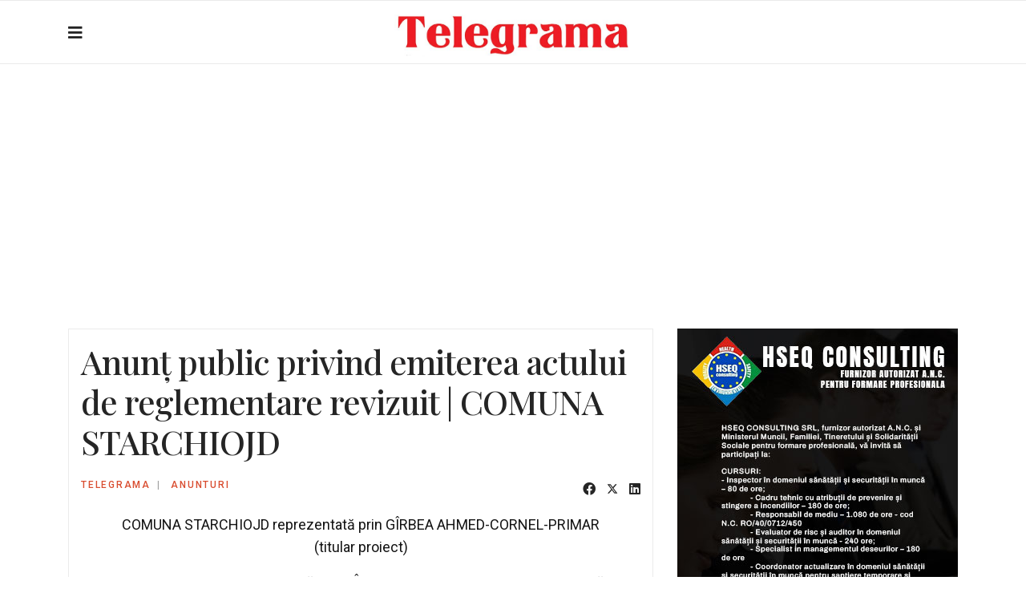

--- FILE ---
content_type: text/html; charset=utf-8
request_url: https://telegrama.ro/anunturi/anun%C8%9B-public-privind-emiterea-actului-de-reglementare-revizuit-comuna-starchiojd.html
body_size: 11708
content:

<!doctype html>
<html lang="ro-ro" dir="ltr">
    <head>
        <meta charset="utf-8">
        <meta name="viewport" content="width=device-width, initial-scale=1, shrink-to-fit=no">
        <link rel="canonical" href="https://telegrama.ro/anunturi/anun%C8%9B-public-privind-emiterea-actului-de-reglementare-revizuit-comuna-starchiojd.html">
        <meta charset="utf-8">
	<meta name="author" content="Telegrama">
	<meta name="twitter:card" content="summary">
	<meta property="og:type" content="article">
	<meta property="og:url" content="https://telegrama.ro/anunturi/anun%C8%9B-public-privind-emiterea-actului-de-reglementare-revizuit-comuna-starchiojd.html">
	<meta property="og:title" content="Anunț public privind emiterea actului de reglementare revizuit | COMUNA STARCHIOJD">
	<meta property="og:description" content="Anunț public privind emiterea actului de reglementare revizuit | COMUNA STARCHIOJD">
	<meta name="description" content="Anunț public privind emiterea actului de reglementare revizuit | COMUNA STARCHIOJD">
	<meta name="generator" content="HELIX_ULTIMATE_GENERATOR_TEXT">
	<title>Anunț public privind emiterea actului de reglementare revizuit | COMUNA STARCHIOJD</title>
	<link href="/templates/shaper_gazette/images/favicon.ico" rel="icon" type="image/vnd.microsoft.icon">
	<link href="https://telegrama.ro/anunturi/anunț-public-privind-emiterea-actului-de-reglementare-revizuit-comuna-starchiojd.html" rel="canonical">
<link href="/media/vendor/joomla-custom-elements/css/joomla-alert.min.css?0.2.0" rel="stylesheet" />
	<link href="//fonts.googleapis.com/css?family=Playfair Display:100,100i,200,200i,300,300i,400,400i,500,500i,600,600i,700,700i,800,800i,900,900i&amp;subset=cyrillic&amp;display=swap" rel="stylesheet" media="none" onload="media=&quot;all&quot;" />
	<link href="//fonts.googleapis.com/css?family=Playfair Display:100,100i,200,200i,300,300i,400,400i,500,500i,600,600i,700,700i,800,800i,900,900i&amp;subset=latin-ext&amp;display=swap" rel="stylesheet" media="none" onload="media=&quot;all&quot;" />
	<link href="//fonts.googleapis.com/css?family=Roboto Condensed:100,100i,200,200i,300,300i,400,400i,500,500i,600,600i,700,700i,800,800i,900,900i&amp;subset=latin-ext&amp;display=swap" rel="stylesheet" media="none" onload="media=&quot;all&quot;" />
	<link href="//fonts.googleapis.com/css?family=Roboto:100,100i,200,200i,300,300i,400,400i,500,500i,600,600i,700,700i,800,800i,900,900i&amp;subset=latin-ext&amp;display=swap" rel="stylesheet" media="none" onload="media=&quot;all&quot;" />
	<link href="/templates/shaper_gazette/css/bootstrap.min.css" rel="stylesheet" />
	<link href="/plugins/system/helixultimate/assets/css/system-j4.min.css" rel="stylesheet" />
	<link href="/templates/shaper_gazette/css/font-awesome.min.css" rel="stylesheet" />
	<link href="/templates/shaper_gazette/css/custom.css" rel="stylesheet" />
	<link href="/templates/shaper_gazette/css/fa-v4-shims.css" rel="stylesheet" />
	<link href="/templates/shaper_gazette/css/template.css" rel="stylesheet" />
	<link href="/templates/shaper_gazette/css/presets/default.css" rel="stylesheet" />
	<link href="/components/com_sppagebuilder/assets/css/animate.min.css?ff95f6ae719fe8f97c4bc8456a81a05a" rel="stylesheet" />
	<link href="/components/com_sppagebuilder/assets/css/sppagebuilder.css?ff95f6ae719fe8f97c4bc8456a81a05a" rel="stylesheet" />
	<link href="/components/com_sppagebuilder/assets/css/magnific-popup.css" rel="stylesheet" />
	<style>h1{font-family: 'Playfair Display', sans-serif;font-size: 32px;font-weight: 700;letter-spacing: -1px;text-decoration: none;}
</style>
	<style>h2{font-family: 'Playfair Display', sans-serif;font-size: 26px;font-weight: 700;text-decoration: none;}
@media (max-width:767px){h2{font-size: 24px;}
}
</style>
	<style>h3{font-family: 'Playfair Display', sans-serif;font-size: 22px;font-weight: 500;text-decoration: none;}
</style>
	<style>h4{font-family: 'Playfair Display', sans-serif;font-size: 20px;font-weight: 500;text-decoration: none;}
</style>
	<style>h5{font-family: 'Playfair Display', sans-serif;font-size: 12px;font-weight: 400;text-decoration: none;}
</style>
	<style>h6{font-family: 'Playfair Display', sans-serif;font-size: 10px;font-weight: 500;text-decoration: none;}
</style>
	<style>.sp-megamenu-parent > li > a, .sp-megamenu-parent > li > span, .sp-megamenu-parent .sp-dropdown li.sp-menu-item > a{font-family: 'Roboto Condensed', sans-serif;font-size: 12px;font-weight: 400;text-decoration: none;}
</style>
	<style>.menu.nav-pills > li > a, .menu.nav-pills > li > span, .menu.nav-pills .sp-dropdown li.sp-menu-item > a{font-family: 'Roboto Condensed', sans-serif;font-size: 12px;font-weight: 400;text-decoration: none;}
</style>
	<style>.sppb-articles-ticker-text>a, .gazette-custom-font, .article-details, .article-details-wrapper{font-family: 'Roboto', sans-serif;font-size: 18px;font-weight: 400;color: #141414;line-height: 1.6;text-decoration: none;}
@media (max-width:767px){.sppb-articles-ticker-text>a, .gazette-custom-font, .article-details, .article-details-wrapper{font-size: 20px;}
}
</style>
	<style>.logo-image {height:70px;}.logo-image-phone {height:70px;}</style>
	<style>#sp-mobile-logo{ padding:15px 0px 20px 0px; }</style>
	<style>@media(min-width: 1400px) {.sppb-row-container { max-width: 1140px; }}</style>
<script src="/media/vendor/jquery/js/jquery.min.js?3.7.1"></script>
	<script src="/media/legacy/js/jquery-noconflict.min.js?647005fc12b79b3ca2bb30c059899d5994e3e34d"></script>
	<script type="application/json" class="joomla-script-options new">{"data":{"breakpoints":{"tablet":991,"mobile":480},"header":{"stickyOffset":"100"}},"joomla.jtext":{"COM_SPPAGEBUILDER_FRONTEND_EDITOR":"COM_SPPAGEBUILDER_FRONTEND_EDITOR","COM_SPPAGEBUILDER_BACKEND_EDITOR":"COM_SPPAGEBUILDER_BACKEND_EDITOR","COM_SPPAGEBUILDER_PREVIEW":"COM_SPPAGEBUILDER_PREVIEW","COM_SPPAGEBUILDER_APPLY":"COM_SPPAGEBUILDER_APPLY","COM_SPPAGEBUILDER_CANCEL":"COM_SPPAGEBUILDER_CANCEL","COM_SPPAGEBUILDER_DELETE_COLUMN_CONFIRMATION":"COM_SPPAGEBUILDER_DELETE_COLUMN_CONFIRMATION","COM_SPPAGEBUILDER_SHOW":"COM_SPPAGEBUILDER_SHOW","COM_SPPAGEBUILDER_HIDE":"COM_SPPAGEBUILDER_HIDE","COM_SPPAGEBUILDER_OPTIONS":"COM_SPPAGEBUILDER_OPTIONS","COM_SPPAGEBUILDER_COPY":"COM_SPPAGEBUILDER_COPY","COM_SPPAGEBUILDER_PASTE":"COM_SPPAGEBUILDER_PASTE","COM_SPPAGEBUILDER_PASE_STYLE":"COM_SPPAGEBUILDER_PASE_STYLE","COM_SPPAGEBUILDER_DUPLICATE":"COM_SPPAGEBUILDER_DUPLICATE","COM_SPPAGEBUILDER_COLUMN":"COM_SPPAGEBUILDER_COLUMN","COM_SPPAGEBUILDER_RENAME":"COM_SPPAGEBUILDER_RENAME","COM_SPPAGEBUILDER_LOADING":"COM_SPPAGEBUILDER_LOADING","COM_SPPAGEBUILDER_SUCCESS_LEVEL":"COM_SPPAGEBUILDER_SUCCESS_LEVEL","COM_SPPAGEBUILDER_SUCCESS_FOR_LAYOUT":"COM_SPPAGEBUILDER_SUCCESS_FOR_LAYOUT","COM_SPPAGEBUILDER_SUCCESS_MSG_FOR_DELETE":"COM_SPPAGEBUILDER_SUCCESS_MSG_FOR_DELETE","COM_SPPAGEBUILDER_ERROR_LEVEL":"COM_SPPAGEBUILDER_ERROR_LEVEL","COM_SPPAGEBUILDER_ERROR_MSG_FOR_DELETE":"COM_SPPAGEBUILDER_ERROR_MSG_FOR_DELETE","COM_SPPAGEBUILDER_GLOBAL_ADD":"COM_SPPAGEBUILDER_GLOBAL_ADD","COM_SPPAGEBUILDER_WARNING_LEVEL":"COM_SPPAGEBUILDER_WARNING_LEVEL","COM_SPPAGEBUILDER_WARNING_FOR_URL_REDIRECT":"COM_SPPAGEBUILDER_WARNING_FOR_URL_REDIRECT","COM_SPPAGEBUILDER_CONFIRM_LEVEL":"COM_SPPAGEBUILDER_CONFIRM_LEVEL","COM_SPPAGEBUILDER_CONFIRM_FOR_ICON_DELETE":"COM_SPPAGEBUILDER_CONFIRM_FOR_ICON_DELETE","COM_SPPAGEBUILDER_SUCCESS_FOR_ICON_PACK":"COM_SPPAGEBUILDER_SUCCESS_FOR_ICON_PACK","COM_SPPAGEBUILDER_ERROR_MSG_FOR_DELETE_ICON":"COM_SPPAGEBUILDER_ERROR_MSG_FOR_DELETE_ICON","COM_SPPAGEBUILDER_SUCCESS_MSG_FOR_ICON_PACK_ENABLED":"COM_SPPAGEBUILDER_SUCCESS_MSG_FOR_ICON_PACK_ENABLED","COM_SPPAGEBUILDER_SUCCESS_MSG_FOR_ICON_PACK_DISABLED":"COM_SPPAGEBUILDER_SUCCESS_MSG_FOR_ICON_PACK_DISABLED","COM_SPPAGEBUILDER_ERROR_MSG_CHANGING_STATUS":"COM_SPPAGEBUILDER_ERROR_MSG_CHANGING_STATUS","COM_SPPAGEBUILDER_SUCCESS_MSG_FOR_ICON_PACK_INSERTED":"COM_SPPAGEBUILDER_SUCCESS_MSG_FOR_ICON_PACK_INSERTED","COM_SPPAGEBUILDER_SUCCESS_MSG_FOR_ALERT":"COM_SPPAGEBUILDER_SUCCESS_MSG_FOR_ALERT","COM_SPPAGEBUILDER_SUCCESS_MSG_FOR_PAGE_SAVE":"COM_SPPAGEBUILDER_SUCCESS_MSG_FOR_PAGE_SAVE","COM_SPPAGEBUILDER_ERROR_MSG_FOR_PRO_VERSION":"COM_SPPAGEBUILDER_ERROR_MSG_FOR_PRO_VERSION","COM_SPPAGEBUILDER_ERROR_MSG_FOR_COPIED_ROW":"COM_SPPAGEBUILDER_ERROR_MSG_FOR_COPIED_ROW","COM_SPPAGEBUILDER_ERROR_MSG_FOR_COPIED_ADDON":"COM_SPPAGEBUILDER_ERROR_MSG_FOR_COPIED_ADDON","COM_SPPAGEBUILDER_ERROR_MSG_NO_RESULT_FOUND":"COM_SPPAGEBUILDER_ERROR_MSG_NO_RESULT_FOUND","COM_SPPAGEBUILDER_ERROR_MSG_FOR_INVALID_DEPENDS_ARRAY":"COM_SPPAGEBUILDER_ERROR_MSG_FOR_INVALID_DEPENDS_ARRAY","COM_SPPAGEBUILDER_ERROR_MSG_FOR_INVALID_DATA_STRUCTURE":"COM_SPPAGEBUILDER_ERROR_MSG_FOR_INVALID_DATA_STRUCTURE","COM_SPPAGEBUILDER_ERROR_MSG_FOR_INVALID_MISSING_OPTIONS":"COM_SPPAGEBUILDER_ERROR_MSG_FOR_INVALID_MISSING_OPTIONS","COM_SPPAGEBUILDER_ERROR_MSG_FOR_INVALID_DATA_STRUCTURE_FOUND":"COM_SPPAGEBUILDER_ERROR_MSG_FOR_INVALID_DATA_STRUCTURE_FOUND","COM_SPPAGEBUILDER_ERROR_MSG_FOR_INVALID_ADDONS_SETTINGS":"COM_SPPAGEBUILDER_ERROR_MSG_FOR_INVALID_ADDONS_SETTINGS","COM_SPPAGEBUILDER_UPDATE":"COM_SPPAGEBUILDER_UPDATE","COM_SPPAGEBUILDER_GENERATE":"COM_SPPAGEBUILDER_GENERATE","COM_SPPAGEBUILDER_CATEGORIES":"COM_SPPAGEBUILDER_CATEGORIES","COM_SPPAGEBUILDER_SECTIONS":"COM_SPPAGEBUILDER_SECTIONS","COM_SPPAGEBUILDER_SECTION":"COM_SPPAGEBUILDER_SECTION","COM_SPPAGEBUILDER_ADDON":"COM_SPPAGEBUILDER_ADDON","COM_SPPAGEBUILDER_INSERT":"COM_SPPAGEBUILDER_INSERT","COM_SPPAGEBUILDER_DONE":"COM_SPPAGEBUILDER_DONE","COM_SPPAGEBUILDER_FOLDERS":"COM_SPPAGEBUILDER_FOLDERS","COM_SPPAGEBUILDER_START":"COM_SPPAGEBUILDER_START","COM_SPPAGEBUILDER_END":"COM_SPPAGEBUILDER_END","COM_SPPAGEBUILDER_COLOR":"COM_SPPAGEBUILDER_COLOR","COM_SPPAGEBUILDER_HORIZONTAL":"COM_SPPAGEBUILDER_HORIZONTAL","COM_SPPAGEBUILDER_VERTICAL":"COM_SPPAGEBUILDER_VERTICAL","COM_SPPAGEBUILDER_BLUR":"COM_SPPAGEBUILDER_BLUR","COM_SPPAGEBUILDER_SPREAD":"COM_SPPAGEBUILDER_SPREAD","COM_SPPAGEBUILDER_TYPE":"COM_SPPAGEBUILDER_TYPE","COM_SPPAGEBUILDER_UPLOAD":"COM_SPPAGEBUILDER_UPLOAD","COM_SPPAGEBUILDER_REPLACE":"COM_SPPAGEBUILDER_REPLACE","COM_SPPAGEBUILDER_SAVE":"COM_SPPAGEBUILDER_SAVE","COM_SPPAGEBUILDER_SAVE_CLOSE":"COM_SPPAGEBUILDER_SAVE_CLOSE","COM_SPPAGEBUILDER_SAVE_NEW":"COM_SPPAGEBUILDER_SAVE_NEW","COM_SPPAGEBUILDER_CLOSE":"COM_SPPAGEBUILDER_CLOSE","COM_SPPAGEBUILDER_SAVE_COPY":"COM_SPPAGEBUILDER_SAVE_COPY","COM_SPPAGEBUILDER_DELETE_SAVED_ADDON_DIALOG_MSG":"COM_SPPAGEBUILDER_DELETE_SAVED_ADDON_DIALOG_MSG","COM_SPPAGEBUILDER_DELETE_SAVED_SECTION_DIALOG_MSG":"COM_SPPAGEBUILDER_DELETE_SAVED_SECTION_DIALOG_MSG","COM_SPPAGEBUILDER_ERROR_MSG_FOR_UNAUTHORISED_BLOCK_INSERT":"COM_SPPAGEBUILDER_ERROR_MSG_FOR_UNAUTHORISED_BLOCK_INSERT","COM_SPPAGEBUILDER_ERROR_MSG_FOR_BLOCK_INSERT":"COM_SPPAGEBUILDER_ERROR_MSG_FOR_BLOCK_INSERT","COM_SPPAGEBUILDER_ERROR_MSG_FOR_EMPTY_BLOCK":"COM_SPPAGEBUILDER_ERROR_MSG_FOR_EMPTY_BLOCK","COM_SPPAGEBUILDER_ERROR_MSG_FOR_PAGE_ID_NOT_FOUND":"COM_SPPAGEBUILDER_ERROR_MSG_FOR_PAGE_ID_NOT_FOUND","COM_SPPAGEBUILDER_ERROR_MSG_FOR_FETCHING_TEMPLATES":"COM_SPPAGEBUILDER_ERROR_MSG_FOR_FETCHING_TEMPLATES","COM_SPPAGEBUILDER_ERROR_MSG_FOR_FETCHING_COLLECTION":"COM_SPPAGEBUILDER_ERROR_MSG_FOR_FETCHING_COLLECTION","COM_SPPAGEBUILDER_ERROR_MSG_FOR_FETCHING_BLOCKS":"COM_SPPAGEBUILDER_ERROR_MSG_FOR_FETCHING_BLOCKS","COM_SPPAGEBUILDER_ERROR_MSG_FOR_FETCHING_SAVED_ITEMS":"COM_SPPAGEBUILDER_ERROR_MSG_FOR_FETCHING_SAVED_ITEMS","COM_SPPAGEBUILDER_NO_ITEMS_FOUND":"COM_SPPAGEBUILDER_NO_ITEMS_FOUND","COM_SPPAGEBUILDER_LAYERS_PANEL_OPTIONS":"COM_SPPAGEBUILDER_LAYERS_PANEL_OPTIONS","COM_SPPAGEBUILDER_LAYERS_PANEL_EXPAND_ALL":"COM_SPPAGEBUILDER_LAYERS_PANEL_EXPAND_ALL","COM_SPPAGEBUILDER_LAYERS_PANEL_COLLAPSE_ALL":"COM_SPPAGEBUILDER_LAYERS_PANEL_COLLAPSE_ALL","COM_SPPAGEBUILDER_LAYERS_PANEL_CLEAR_CANVAS":"COM_SPPAGEBUILDER_LAYERS_PANEL_CLEAR_CANVAS","COM_SPPAGEBUILDER_LAYERS_PANEL_EXPORT_CANVAS":"COM_SPPAGEBUILDER_LAYERS_PANEL_EXPORT_CANVAS","COM_SPPAGEBUILDER_NEW_PAGE_ENTER_TITLE":"COM_SPPAGEBUILDER_NEW_PAGE_ENTER_TITLE","COM_SPPAGEBUILDER_CLEAR_PAGE_CONTENT_CONFIRM":"COM_SPPAGEBUILDER_CLEAR_PAGE_CONTENT_CONFIRM","COM_SPPAGEBUILDER_ITEMS_CHECKED_IN":"COM_SPPAGEBUILDER_ITEMS_CHECKED_IN","COM_SPPAGEBUILDER_PAGE_OPTIONS":"COM_SPPAGEBUILDER_PAGE_OPTIONS","COM_SPPAGEBUILDER_POPOVER_TITLE":"COM_SPPAGEBUILDER_POPOVER_TITLE","COM_SPPAGEBUILDER_LAYOUT_FILTER_PAGE":"COM_SPPAGEBUILDER_LAYOUT_FILTER_PAGE","COM_SPPAGEBUILDER_LAYOUT_FILTER_SORT_BY":"COM_SPPAGEBUILDER_LAYOUT_FILTER_SORT_BY","COM_SPPAGEBUILDER_ERROR_MSG":"COM_SPPAGEBUILDER_ERROR_MSG","COM_SPPAGEBUILDER_GLOBAL_DIVIDER":"COM_SPPAGEBUILDER_GLOBAL_DIVIDER","COM_SPPAGEBUILDER_MEDIA_MANAGER":"COM_SPPAGEBUILDER_MEDIA_MANAGER","COM_SPPAGEBUILDER_MEDIA_MANAGER_UPLOAD_FILES":"COM_SPPAGEBUILDER_MEDIA_MANAGER_UPLOAD_FILES","COM_SPPAGEBUILDER_MEDIA_MANAGER_CLOSE":"COM_SPPAGEBUILDER_MEDIA_MANAGER_CLOSE","COM_SPPAGEBUILDER_MEDIA_MANAGER_INSERT":"COM_SPPAGEBUILDER_MEDIA_MANAGER_INSERT","COM_SPPAGEBUILDER_MEDIA_MANAGER_SEARCH":"COM_SPPAGEBUILDER_MEDIA_MANAGER_SEARCH","COM_SPPAGEBUILDER_MEDIA_MANAGER_CANCEL":"COM_SPPAGEBUILDER_MEDIA_MANAGER_CANCEL","COM_SPPAGEBUILDER_MEDIA_MANAGER_DELETE":"COM_SPPAGEBUILDER_MEDIA_MANAGER_DELETE","COM_SPPAGEBUILDER_MEDIA_MANAGER_CONFIRM_DELETE":"COM_SPPAGEBUILDER_MEDIA_MANAGER_CONFIRM_DELETE","COM_SPPAGEBUILDER_MEDIA_MANAGER_LOAD_MORE":"COM_SPPAGEBUILDER_MEDIA_MANAGER_LOAD_MORE","COM_SPPAGEBUILDER_MEDIA_MANAGER_UNSUPPORTED_FORMAT":"COM_SPPAGEBUILDER_MEDIA_MANAGER_UNSUPPORTED_FORMAT","COM_SPPAGEBUILDER_MEDIA_MANAGER_BROWSE_MEDIA":"COM_SPPAGEBUILDER_MEDIA_MANAGER_BROWSE_MEDIA","COM_SPPAGEBUILDER_MEDIA_MANAGER_BROWSE_FOLDERS":"COM_SPPAGEBUILDER_MEDIA_MANAGER_BROWSE_FOLDERS","COM_SPPAGEBUILDER_MEDIA_MANAGER_CREATE_FOLDER":"COM_SPPAGEBUILDER_MEDIA_MANAGER_CREATE_FOLDER","COM_SPPAGEBUILDER_ADDON_ICON_SELECT":"COM_SPPAGEBUILDER_ADDON_ICON_SELECT","COM_SPPAGEBUILDER_MEDIA_MANAGER_ENTER_DIRECTORY_NAME":"COM_SPPAGEBUILDER_MEDIA_MANAGER_ENTER_DIRECTORY_NAME","COM_SPPAGEBUILDER_MEDIA_MANAGER_MEDIA_UPLOADING":"COM_SPPAGEBUILDER_MEDIA_MANAGER_MEDIA_UPLOADING","COM_SPPAGEBUILDER_MEDIA_MANAGER_UPLOAD_FAILED":"COM_SPPAGEBUILDER_MEDIA_MANAGER_UPLOAD_FAILED","COM_SPPAGEBUILDER_MEDIA_MANAGER_MEDIA_LARGE":"COM_SPPAGEBUILDER_MEDIA_MANAGER_MEDIA_LARGE","COM_SPPAGEBUILDER_MEDIA_MANAGER_FILE_NOT_SUPPORTED":"COM_SPPAGEBUILDER_MEDIA_MANAGER_FILE_NOT_SUPPORTED","COM_SPPAGEBUILDER_MEDIA_MANAGER_MEDIA_DROP_FILES":"COM_SPPAGEBUILDER_MEDIA_MANAGER_MEDIA_DROP_FILES","COM_SPPAGEBUILDER_NO_UPLOAD_PERMISSION":"COM_SPPAGEBUILDER_NO_UPLOAD_PERMISSION","COM_SPPAGEBUILDER_MEDIA_MANAGER_MEDIA_ALL_ITEMS":"COM_SPPAGEBUILDER_MEDIA_MANAGER_MEDIA_ALL_ITEMS","COM_SPPAGEBUILDER_MEDIA_MANAGER_MEDIA_NOTHING_FOUND":"COM_SPPAGEBUILDER_MEDIA_MANAGER_MEDIA_NOTHING_FOUND","COM_SPPAGEBUILDER_MEDIA_MANAGER_MEDIA_NO_ICON_FOUND":"COM_SPPAGEBUILDER_MEDIA_MANAGER_MEDIA_NO_ICON_FOUND","COM_SPPAGEBUILDER_MEDIA_MANAGER_MEDIA_IMAGES":"COM_SPPAGEBUILDER_MEDIA_MANAGER_MEDIA_IMAGES","COM_SPPAGEBUILDER_MEDIA_MANAGER_MEDIA_VIDEOS":"COM_SPPAGEBUILDER_MEDIA_MANAGER_MEDIA_VIDEOS","COM_SPPAGEBUILDER_MEDIA_MANAGER_MEDIA_AUDIOS":"COM_SPPAGEBUILDER_MEDIA_MANAGER_MEDIA_AUDIOS","COM_SPPAGEBUILDER_MEDIA_MANAGER_MEDIA_ATTACHMENTS":"COM_SPPAGEBUILDER_MEDIA_MANAGER_MEDIA_ATTACHMENTS","COM_SPPAGEBUILDER_MEDIA_MANAGER_MEDIA_FOLDERS":"COM_SPPAGEBUILDER_MEDIA_MANAGER_MEDIA_FOLDERS","COM_SPPAGEBUILDER_MEDIA_MANAGER_MEDIA_SEARCH":"COM_SPPAGEBUILDER_MEDIA_MANAGER_MEDIA_SEARCH","COM_SPPAGEBUILDER_MEDIA_MANAGER_MEDIA_ALL":"COM_SPPAGEBUILDER_MEDIA_MANAGER_MEDIA_ALL","COM_SPPAGEBUILDER_MEDIA_MANAGER_MEDIA_TOASTER_SUCCESS":"COM_SPPAGEBUILDER_MEDIA_MANAGER_MEDIA_TOASTER_SUCCESS","COM_SPPAGEBUILDER_MEDIA_MANAGER_MEDIA_FOLDER_NOT_EMPTY":"COM_SPPAGEBUILDER_MEDIA_MANAGER_MEDIA_FOLDER_NOT_EMPTY","COM_SPPAGEBUILDER_MEDIA_MANAGER_MEDIA_RENAME_SUCCESS":"COM_SPPAGEBUILDER_MEDIA_MANAGER_MEDIA_RENAME_SUCCESS","COM_SPPAGEBUILDER_MEDIA_MANAGER_MEDIA_RENAME_ERROR":"COM_SPPAGEBUILDER_MEDIA_MANAGER_MEDIA_RENAME_ERROR","COM_SPPAGEBUILDER_ROW_OPTIONS":"COM_SPPAGEBUILDER_ROW_OPTIONS","COM_SPPAGEBUILDER_ADD_NEW_ROW":"COM_SPPAGEBUILDER_ADD_NEW_ROW","COM_SPPAGEBUILDER_DUPLICATE_ROW":"COM_SPPAGEBUILDER_DUPLICATE_ROW","COM_SPPAGEBUILDER_DISABLE_ROW":"COM_SPPAGEBUILDER_DISABLE_ROW","COM_SPPAGEBUILDER_ENABLE_ROW":"COM_SPPAGEBUILDER_ENABLE_ROW","COM_SPPAGEBUILDER_COPY_ROW":"COM_SPPAGEBUILDER_COPY_ROW","COM_SPPAGEBUILDER_ROW_COPIED":"COM_SPPAGEBUILDER_ROW_COPIED","COM_SPPAGEBUILDER_ADDON_COPIED":"COM_SPPAGEBUILDER_ADDON_COPIED","COM_SPPAGEBUILDER_PASTED":"COM_SPPAGEBUILDER_PASTED","COM_SPPAGEBUILDER_PASTE_ROW":"COM_SPPAGEBUILDER_PASTE_ROW","COM_SPPAGEBUILDER_DELETE_ROW":"COM_SPPAGEBUILDER_DELETE_ROW","COM_SPPAGEBUILDER_ROW_TOGGLE":"COM_SPPAGEBUILDER_ROW_TOGGLE","COM_SPPAGEBUILDER_DELETE_ROW_CONFIRMATION":"COM_SPPAGEBUILDER_DELETE_ROW_CONFIRMATION","COM_SPPAGEBUILDER_ROW_COLUMNS_MANAGEMENT":"COM_SPPAGEBUILDER_ROW_COLUMNS_MANAGEMENT","COM_SPPAGEBUILDER_GLOBAL_CUSTOM":"COM_SPPAGEBUILDER_GLOBAL_CUSTOM","COM_SPPAGEBUILDER_ROW_COLUMNS_GENERATE":"COM_SPPAGEBUILDER_ROW_COLUMNS_GENERATE","COM_SPPAGEBUILDER_IMPORT_PAGE":"COM_SPPAGEBUILDER_IMPORT_PAGE","COM_SPPAGEBUILDER_IMPORT_PAGE_ALT":"COM_SPPAGEBUILDER_IMPORT_PAGE_ALT","COM_SPPAGEBUILDER_EXPORT_PAGE":"COM_SPPAGEBUILDER_EXPORT_PAGE","COM_SPPAGEBUILDER_IMPORT_ROW":"COM_SPPAGEBUILDER_IMPORT_ROW","COM_SPPAGEBUILDER_PAGE_TEMPLATES":"COM_SPPAGEBUILDER_PAGE_TEMPLATES","COM_SPPAGEBUILDER_UNDO":"COM_SPPAGEBUILDER_UNDO","COM_SPPAGEBUILDER_REDO":"COM_SPPAGEBUILDER_REDO","COM_SPPAGEBUILDER_SAVE_ROW":"COM_SPPAGEBUILDER_SAVE_ROW","COM_SPPAGEBUILDER_ROW_START_CREATING_PAGE":"COM_SPPAGEBUILDER_ROW_START_CREATING_PAGE","COM_SPPAGEBUILDER_ROW_LAYOUT_BUNDLES":"COM_SPPAGEBUILDER_ROW_LAYOUT_BUNDLES","COM_SPPAGEBUILDER_ROW_IMPORT_LAYOUT":"COM_SPPAGEBUILDER_ROW_IMPORT_LAYOUT","COM_SPPAGEBUILDER_ROW_OR":"COM_SPPAGEBUILDER_ROW_OR","COM_SPPAGEBUILDER_SECTION_OPTIONS":"COM_SPPAGEBUILDER_SECTION_OPTIONS","COM_SPPAGEBUILDER_SECTION_SETTINGS":"COM_SPPAGEBUILDER_SECTION_SETTINGS","COM_SPPAGEBUILDER_SAVE_SECTION":"COM_SPPAGEBUILDER_SAVE_SECTION","COM_SPPAGEBUILDER_DUPLICATE_SECTION":"COM_SPPAGEBUILDER_DUPLICATE_SECTION","COM_SPPAGEBUILDER_RESET_COLUMNS_WIDTH":"COM_SPPAGEBUILDER_RESET_COLUMNS_WIDTH","COM_SPPAGEBUILDER_EDIT_COLUMN_IN_SECTION":"COM_SPPAGEBUILDER_EDIT_COLUMN_IN_SECTION","COM_SPPAGEBUILDER_DISABLE_SECTION":"COM_SPPAGEBUILDER_DISABLE_SECTION","COM_SPPAGEBUILDER_ENABLE_SECTION":"COM_SPPAGEBUILDER_ENABLE_SECTION","COM_SPPAGEBUILDER_COPY_SECTION":"COM_SPPAGEBUILDER_COPY_SECTION","COM_SPPAGEBUILDER_PASTE_SECTION":"COM_SPPAGEBUILDER_PASTE_SECTION","COM_SPPAGEBUILDER_DELETE_SECTION":"COM_SPPAGEBUILDER_DELETE_SECTION","COM_SPPAGEBUILDER_SECTION_COPIED":"COM_SPPAGEBUILDER_SECTION_COPIED","COM_SPPAGEBUILDER_EDIT_SECTION":"COM_SPPAGEBUILDER_EDIT_SECTION","COM_SPPAGEBUILDER_PASTE_ABOVE":"COM_SPPAGEBUILDER_PASTE_ABOVE","COM_SPPAGEBUILDER_PASTE_BELOW":"COM_SPPAGEBUILDER_PASTE_BELOW","COM_SPPAGEBUILDER_ROW_COLUMNS_OPTIONS":"COM_SPPAGEBUILDER_ROW_COLUMNS_OPTIONS","COM_SPPAGEBUILDER_DELETE_COLUMN":"COM_SPPAGEBUILDER_DELETE_COLUMN","COM_SPPAGEBUILDER_ADD_NEW_ADDON":"COM_SPPAGEBUILDER_ADD_NEW_ADDON","COM_SPPAGEBUILDER_DELETE_ADDON":"COM_SPPAGEBUILDER_DELETE_ADDON","COM_SPPAGEBUILDER_DUPLICATE_ADDON":"COM_SPPAGEBUILDER_DUPLICATE_ADDON","COM_SPPAGEBUILDER_CANVAS":"COM_SPPAGEBUILDER_CANVAS","COM_SPPAGEBUILDER_DELETE_CANVAS":"COM_SPPAGEBUILDER_DELETE_CANVAS","COM_SPPAGEBUILDER_RENAME_CANVAS":"COM_SPPAGEBUILDER_RENAME_CANVAS","COM_SPPAGEBUILDER_SETTINGS_CANVAS":"COM_SPPAGEBUILDER_SETTINGS_CANVAS","COM_SPPAGEBUILDER_DUPLICATE_CANVAS":"COM_SPPAGEBUILDER_DUPLICATE_CANVAS","COM_SPPAGEBUILDER_EDIT_ADDON":"COM_SPPAGEBUILDER_EDIT_ADDON","COM_SPPAGEBUILDER_EDIT_ROW":"COM_SPPAGEBUILDER_EDIT_ROW","COM_SPPAGEBUILDER_EDIT_COLUMN_IN_ROW":"COM_SPPAGEBUILDER_EDIT_COLUMN_IN_ROW","COM_SPPAGEBUILDER_ADDONS_LIST":"COM_SPPAGEBUILDER_ADDONS_LIST","COM_SPPAGEBUILDER_ALL":"COM_SPPAGEBUILDER_ALL","COM_SPPAGEBUILDER_MODAL_CLOSE":"COM_SPPAGEBUILDER_MODAL_CLOSE","COM_SPPAGEBUILDER_DISABLE_COLUMN":"COM_SPPAGEBUILDER_DISABLE_COLUMN","COM_SPPAGEBUILDER_ENABLE_COLUMN":"COM_SPPAGEBUILDER_ENABLE_COLUMN","COM_SPPAGEBUILDER_ADDON_AJAX_CONTACT_COLUMN_OPTION":"COM_SPPAGEBUILDER_ADDON_AJAX_CONTACT_COLUMN_OPTION","COM_SPPAGEBUILDER_ROW":"COM_SPPAGEBUILDER_ROW","COM_SPPAGEBUILDER_ADDON_ITEM_ADD_EDIT":"COM_SPPAGEBUILDER_ADDON_ITEM_ADD_EDIT","COM_SPPAGEBUILDER_ADDON_TABLE_ADVANCED_SEARCH_PLACEHOLDER":"COM_SPPAGEBUILDER_ADDON_TABLE_ADVANCED_SEARCH_PLACEHOLDER","COM_SPPAGEBUILDER_YES":"COM_SPPAGEBUILDER_YES","COM_SPPAGEBUILDER_NO":"COM_SPPAGEBUILDER_NO","COM_SPPAGEBUILDER_PAGE_TEMPLATES_LIST":"COM_SPPAGEBUILDER_PAGE_TEMPLATES_LIST","COM_SPPAGEBUILDER_PAGE_TEMPLATE_LOAD":"COM_SPPAGEBUILDER_PAGE_TEMPLATE_LOAD","COM_SPPAGEBUILDER_ENABLE_ADDON":"COM_SPPAGEBUILDER_ENABLE_ADDON","COM_SPPAGEBUILDER_DISABLE_ADDON":"COM_SPPAGEBUILDER_DISABLE_ADDON","COM_SPPAGEBUILDER_SAVE_ADDON":"COM_SPPAGEBUILDER_SAVE_ADDON","COM_SPPAGEBUILDER_ADDON_PARENT_COLUMN":"COM_SPPAGEBUILDER_ADDON_PARENT_COLUMN","COM_SPPAGEBUILDER_ADD_NEW_INNER_ROW":"COM_SPPAGEBUILDER_ADD_NEW_INNER_ROW","COM_SPPAGEBUILDER_MOVE_COLUMN":"COM_SPPAGEBUILDER_MOVE_COLUMN","COM_SPPAGEBUILDER_DAY":"Day","COM_SPPAGEBUILDER_DAYS":"Days","COM_SPPAGEBUILDER_HOUR":"Hour","COM_SPPAGEBUILDER_HOURS":"Hours","COM_SPPAGEBUILDER_MINUTE":"Minute","COM_SPPAGEBUILDER_MINUTES":"Minutes","COM_SPPAGEBUILDER_SECOND":"Second","COM_SPPAGEBUILDER_SECONDS":"Seconds","COM_SPPAGEBUILDER_ADDON_OPTIN_FORM_SUBCSCRIBE":"COM_SPPAGEBUILDER_ADDON_OPTIN_FORM_SUBCSCRIBE","COM_SPPAGEBUILDER_ADDON_AJAX_CONTACT_NAME":"Name","COM_SPPAGEBUILDER_ADDON_AJAX_CONTACT_EMAIL":"Email","COM_SPPAGEBUILDER_SAVED_ITEMS_BUTTON":"COM_SPPAGEBUILDER_SAVED_ITEMS_BUTTON","COM_SPPAGEBUILDER_SIDEBAR_CARD_TITLE":"COM_SPPAGEBUILDER_SIDEBAR_CARD_TITLE","COM_SPPAGEBUILDER_SIDEBAR_CARD_MONEY_BACK":"COM_SPPAGEBUILDER_SIDEBAR_CARD_MONEY_BACK","COM_SPPAGEBUILDER_SAVED_ITEMS_SECTIONS_TITLE":"COM_SPPAGEBUILDER_SAVED_ITEMS_SECTIONS_TITLE","COM_SPPAGEBUILDER_SAVED_ITEMS_SECTIONS_CONTENT":"COM_SPPAGEBUILDER_SAVED_ITEMS_SECTIONS_CONTENT","COM_SPPAGEBUILDER_SAVED_ITEMS_ADDONS_TITLE":"COM_SPPAGEBUILDER_SAVED_ITEMS_ADDONS_TITLE","COM_SPPAGEBUILDER_SAVED_ITEMS_ADDONS_CONTENT":"COM_SPPAGEBUILDER_SAVED_ITEMS_ADDONS_CONTENT","COM_SPPAGEBUILDER_MEDIA":"COM_SPPAGEBUILDER_MEDIA","COM_SPPAGEBUILDER_LEARNING":"COM_SPPAGEBUILDER_LEARNING","COM_SPPAGEBUILDER_GLOBAL_LAYOUTS":"COM_SPPAGEBUILDER_GLOBAL_LAYOUTS","COM_SPPAGEBUILDER_GLOBAL_LAYERS":"COM_SPPAGEBUILDER_GLOBAL_LAYERS","COM_SPPAGEBUILDER_GLOBAL_ADDONS":"COM_SPPAGEBUILDER_GLOBAL_ADDONS","COM_SPPAGEBUILDER_LAYOUT_BLOCKS":"COM_SPPAGEBUILDER_LAYOUT_BLOCKS","COM_SPPAGEBUILDER_LAYOUT_SAVED_ITEM":"COM_SPPAGEBUILDER_LAYOUT_SAVED_ITEM","COM_SPPAGEBUILDER_ADDON_ANIMATION_DIRECTION":"COM_SPPAGEBUILDER_ADDON_ANIMATION_DIRECTION","COM_SPPAGEBUILDER_ADDON_CAROUSEL_LAYOUTS":"COM_SPPAGEBUILDER_ADDON_CAROUSEL_LAYOUTS","COM_SPPAGEBUILDER_LAYOUTS":"COM_SPPAGEBUILDER_LAYOUTS","COM_SPPAGEBUILDER_LAYOUTS_LIVE_DEMO":"COM_SPPAGEBUILDER_LAYOUTS_LIVE_DEMO","COM_SPPAGEBUILDER_LAYOUTS_IMPORT":"COM_SPPAGEBUILDER_LAYOUTS_IMPORT","COM_SPPAGEBUILDER_LAYOUT_POPOVER_TITLE":"COM_SPPAGEBUILDER_LAYOUT_POPOVER_TITLE","COM_SPPAGEBUILDER_LAYOUT_POPOVER_CUSTOM_COLUMNS":"COM_SPPAGEBUILDER_LAYOUT_POPOVER_CUSTOM_COLUMNS","COM_SPPAGEBUILDER_LAYOUT_POPOVER_INVALID_LAYOUT":"COM_SPPAGEBUILDER_LAYOUT_POPOVER_INVALID_LAYOUT","COM_SPPAGEBUILDER_LAYOUT_NO_LAYOUT_FOUND":"COM_SPPAGEBUILDER_LAYOUT_NO_LAYOUT_FOUND","COM_SPPAGEBUILDER_LAYOUT_BACK":"COM_SPPAGEBUILDER_LAYOUT_BACK","COM_SPPAGEBUILDER_LAYOUT_FILTER_RESET":"COM_SPPAGEBUILDER_LAYOUT_FILTER_RESET","COM_SPPAGEBUILDER_LAYOUT_FILTER_TITLE_ASC":"COM_SPPAGEBUILDER_LAYOUT_FILTER_TITLE_ASC","COM_SPPAGEBUILDER_LAYOUT_FILTER_TITLE_DESC":"COM_SPPAGEBUILDER_LAYOUT_FILTER_TITLE_DESC","COM_SPPAGEBUILDER_LAYOUT_FILTER_TITLE_POPULAR_FIRST":"COM_SPPAGEBUILDER_LAYOUT_FILTER_TITLE_POPULAR_FIRST","COM_SPPAGEBUILDER_INVALID_DEEP_ADDON":"COM_SPPAGEBUILDER_INVALID_DEEP_ADDON","COM_SPPAGEBUILDER_TOTAL_ENTRIES":"COM_SPPAGEBUILDER_TOTAL_ENTRIES","COM_SPPAGEBUILDER_CREATED_DATE":"COM_SPPAGEBUILDER_CREATED_DATE","COM_SPPAGEBUILDER_CREATED_BY":"COM_SPPAGEBUILDER_CREATED_BY","COM_SPPAGEBUILDER_NO_ADDON_FOUND":"COM_SPPAGEBUILDER_NO_ADDON_FOUND","COM_SPPAGEBUILDER_NO_SECTION_FOUND":"COM_SPPAGEBUILDER_NO_SECTION_FOUND","COM_SPPAGEBUILDER_NOTHING_FOUND_FOR_KEYWORD":"COM_SPPAGEBUILDER_NOTHING_FOUND_FOR_KEYWORD","COM_SPPAGEBUILDER_NOTHING_FOUND":"COM_SPPAGEBUILDER_NOTHING_FOUND","COM_SPPAGEBUILDER_NO_PAGE_FOUND":"COM_SPPAGEBUILDER_NO_PAGE_FOUND","COM_SPPAGEBUILDER_INTERACTION_FIND_OUT":"COM_SPPAGEBUILDER_INTERACTION_FIND_OUT","COM_SPPAGEBUILDER_INTERACTION_EXPLORE":"COM_SPPAGEBUILDER_INTERACTION_EXPLORE","COM_SPPAGEBUILDER_OPEN_IN_NEW_TAB":"COM_SPPAGEBUILDER_OPEN_IN_NEW_TAB","COM_SPPAGEBUILDER_NO_FOLLOW":"COM_SPPAGEBUILDER_NO_FOLLOW","COM_SPPAGEBUILDER_NO_REFERRER":"COM_SPPAGEBUILDER_NO_REFERRER","COM_SPPAGEBUILDER_NO_OPENER":"COM_SPPAGEBUILDER_NO_OPENER","COM_SPPAGEBUILDER_REPLACE_ICON":"COM_SPPAGEBUILDER_REPLACE_ICON","COM_SPPAGEBUILDER_CHOOSE_ICON":"COM_SPPAGEBUILDER_CHOOSE_ICON","COM_SPPAGEBUILDER_ICON_LIBRARY":"COM_SPPAGEBUILDER_ICON_LIBRARY","COM_SPPAGEBUILDER_UPLOAD_ICON":"COM_SPPAGEBUILDER_UPLOAD_ICON","COM_SPPAGEBUILDER_SUPPORTED_ICON":"COM_SPPAGEBUILDER_SUPPORTED_ICON","COM_SPPAGEBUILDER_NO_ICON_FOUND":"COM_SPPAGEBUILDER_NO_ICON_FOUND","COM_SPPAGEBUILDER_ANIMATION":"COM_SPPAGEBUILDER_ANIMATION","COM_SPPAGEBUILDER_ANIMATION_DESC":"COM_SPPAGEBUILDER_ANIMATION_DESC","COM_SPPAGEBUILDER_INTERACTION_SETTINGS":"COM_SPPAGEBUILDER_INTERACTION_SETTINGS","COM_SPPAGEBUILDER_NO_ACTION_SELECTED":"COM_SPPAGEBUILDER_NO_ACTION_SELECTED","COM_SPPAGEBUILDER_SELECT_AN_ACTION":"COM_SPPAGEBUILDER_SELECT_AN_ACTION","COM_SPPAGEBUILDER_TIMELINE":"COM_SPPAGEBUILDER_TIMELINE","COM_SPPAGEBUILDER_BLANK_SPACE":"COM_SPPAGEBUILDER_BLANK_SPACE","COM_SPPAGEBUILDER_TOASTER_SUCCESS":"COM_SPPAGEBUILDER_TOASTER_SUCCESS","COM_SPPAGEBUILDER_TOASTER_ERROR":"COM_SPPAGEBUILDER_TOASTER_ERROR","COM_SPPAGEBUILDER_GLOBAL_FONT":"COM_SPPAGEBUILDER_GLOBAL_FONT","COM_SPPAGEBUILDER_GLOBAL_SIZE":"COM_SPPAGEBUILDER_GLOBAL_SIZE","COM_SPPAGEBUILDER_GLOBAL_LINE_HEIGHT":"COM_SPPAGEBUILDER_GLOBAL_LINE_HEIGHT","COM_SPPAGEBUILDER_GLOBAL_LETTER_SPACE":"COM_SPPAGEBUILDER_GLOBAL_LETTER_SPACE","COM_SPPAGEBUILDER_ADDON_TAB_STYLE":"COM_SPPAGEBUILDER_ADDON_TAB_STYLE","COM_SPPAGEBUILDER_GLOBAL_WEIGHT":"COM_SPPAGEBUILDER_GLOBAL_WEIGHT","COM_SPPAGEBUILDER_GLOBAL_FONT_WEIGHT":"COM_SPPAGEBUILDER_GLOBAL_FONT_WEIGHT","COM_SPPAGEBUILDER_TYPOGRAPHY_FONT_THIN":"COM_SPPAGEBUILDER_TYPOGRAPHY_FONT_THIN","COM_SPPAGEBUILDER_TYPOGRAPHY_FONT_EXTRA_LIGHT":"COM_SPPAGEBUILDER_TYPOGRAPHY_FONT_EXTRA_LIGHT","COM_SPPAGEBUILDER_TYPOGRAPHY_FONT_LIGHT":"COM_SPPAGEBUILDER_TYPOGRAPHY_FONT_LIGHT","COM_SPPAGEBUILDER_TYPOGRAPHY_FONT_NORMAL":"COM_SPPAGEBUILDER_TYPOGRAPHY_FONT_NORMAL","COM_SPPAGEBUILDER_TYPOGRAPHY_FONT_MEDIUM":"COM_SPPAGEBUILDER_TYPOGRAPHY_FONT_MEDIUM","COM_SPPAGEBUILDER_TYPOGRAPHY_FONT_SEMI_BOLD":"COM_SPPAGEBUILDER_TYPOGRAPHY_FONT_SEMI_BOLD","COM_SPPAGEBUILDER_TYPOGRAPHY_FONT_BOLD":"COM_SPPAGEBUILDER_TYPOGRAPHY_FONT_BOLD","COM_SPPAGEBUILDER_TYPOGRAPHY_FONT_EXTRA_BOLD":"COM_SPPAGEBUILDER_TYPOGRAPHY_FONT_EXTRA_BOLD","COM_SPPAGEBUILDER_TYPOGRAPHY_FONT_BLACK":"COM_SPPAGEBUILDER_TYPOGRAPHY_FONT_BLACK","COM_SPPAGEBUILDER_TYPOGRAPHY_SELECT_FONT_PLACEHOLDER":"COM_SPPAGEBUILDER_TYPOGRAPHY_SELECT_FONT_PLACEHOLDER","COM_SPPAGEBUILDER_DASHBOARD_PAGES_TITLE":"COM_SPPAGEBUILDER_DASHBOARD_PAGES_TITLE","COM_SPPAGEBUILDER_DASHBOARD_PAGES_SUBTITLE":"COM_SPPAGEBUILDER_DASHBOARD_PAGES_SUBTITLE","COM_SPPAGEBUILDER_DASHBOARD_ADD_NEW_PAGE":"COM_SPPAGEBUILDER_DASHBOARD_ADD_NEW_PAGE","COM_SPPAGEBUILDER_DASHBOARD_PAGES_DELETE_DIALOG_MSG":"COM_SPPAGEBUILDER_DASHBOARD_PAGES_DELETE_DIALOG_MSG","COM_SPPAGEBUILDER_DASHBOARD_PAGES_TRASH_DIALOG_MSG":"COM_SPPAGEBUILDER_DASHBOARD_PAGES_TRASH_DIALOG_MSG","COM_SPPAGEBUILDER_DASHBOARD_SEARCH_PAGES":"COM_SPPAGEBUILDER_DASHBOARD_SEARCH_PAGES","COM_SPPAGEBUILDER_DASHBOARD_PAGES_COLUMN_HITS":"COM_SPPAGEBUILDER_DASHBOARD_PAGES_COLUMN_HITS","COM_SPPAGEBUILDER_DASHBOARD_PAGES_COLUMN_ACCESS":"COM_SPPAGEBUILDER_DASHBOARD_PAGES_COLUMN_ACCESS","COM_SPPAGEBUILDER_DASHBOARD_PAGES_COLUMN_AUTHOR":"COM_SPPAGEBUILDER_DASHBOARD_PAGES_COLUMN_AUTHOR","COM_SPPAGEBUILDER_DASHBOARD_PAGES_COLUMN_LANGUAGE":"COM_SPPAGEBUILDER_DASHBOARD_PAGES_COLUMN_LANGUAGE","COM_SPPAGEBUILDER_DASHBOARD_PAGES_FILTER_BULK_ACTION":"COM_SPPAGEBUILDER_DASHBOARD_PAGES_FILTER_BULK_ACTION","COM_SPPAGEBUILDER_DASHBOARD_PAGES_FILTER_PUBLISHED":"COM_SPPAGEBUILDER_DASHBOARD_PAGES_FILTER_PUBLISHED","COM_SPPAGEBUILDER_DASHBOARD_PAGES_FILTER_PUBLISH":"COM_SPPAGEBUILDER_DASHBOARD_PAGES_FILTER_PUBLISH","COM_SPPAGEBUILDER_DASHBOARD_PAGES_FILTER_UNPUBLISHED":"COM_SPPAGEBUILDER_DASHBOARD_PAGES_FILTER_UNPUBLISHED","COM_SPPAGEBUILDER_DASHBOARD_PAGES_FILTER_UNPUBLISH":"COM_SPPAGEBUILDER_DASHBOARD_PAGES_FILTER_UNPUBLISH","COM_SPPAGEBUILDER_DASHBOARD_PAGES_FILTER_TRASHED":"COM_SPPAGEBUILDER_DASHBOARD_PAGES_FILTER_TRASHED","COM_SPPAGEBUILDER_DASHBOARD_PAGES_FILTER_TRASH":"COM_SPPAGEBUILDER_DASHBOARD_PAGES_FILTER_TRASH","COM_SPPAGEBUILDER_DASHBOARD_PAGES_CHECK_OUT":"COM_SPPAGEBUILDER_DASHBOARD_PAGES_CHECK_OUT","COM_SPPAGEBUILDER_DASHBOARD_PAGES_APPLY":"COM_SPPAGEBUILDER_DASHBOARD_PAGES_APPLY","COM_SPPAGEBUILDER_DASHBOARD_PAGES_CLEAR":"COM_SPPAGEBUILDER_DASHBOARD_PAGES_CLEAR","COM_SPPAGEBUILDER_DASHBOARD_PAGES_ALL":"COM_SPPAGEBUILDER_DASHBOARD_PAGES_ALL","COM_SPPAGEBUILDER_PERMISSION_MODAL_TITLE":"COM_SPPAGEBUILDER_PERMISSION_MODAL_TITLE","COM_SPPAGEBUILDER_MANAGE_PERMISSION_BUTTON_LABEL":"COM_SPPAGEBUILDER_MANAGE_PERMISSION_BUTTON_LABEL","COM_SPPAGEBUILDER_MANAGE_PERMISSION_HELP_MESSAGE":"COM_SPPAGEBUILDER_MANAGE_PERMISSION_HELP_MESSAGE","COM_SPPAGEBUILDER_PERMISSION_FIELD_LABEL":"COM_SPPAGEBUILDER_PERMISSION_FIELD_LABEL","JGLOBAL_SORT_BY":"Sorta\u021bi tabelul dup\u0103:","JGRID_HEADING_ORDERING_ASC":"Ordonare ascendent\u0103","JGRID_HEADING_ORDERING_DESC":"Ordonare descendent\u0103","JSTATUS_ASC":"Status ascendent","JSTATUS_DESC":"Status descendent","JGLOBAL_TITLE_ASC":"Titlu ascendent","JGLOBAL_TITLE_DESC":"Titlu descendent","JGRID_HEADING_ACCESS_ASC":"Acces ascendent","JGRID_HEADING_ACCESS_DESC":"Acces descendent","JAUTHOR_ASC":"Autor ascendent","JAUTHOR_DESC":"Autor descendent","JDATE_ASC":"Dat\u0103 ascendent","JDATE_DESC":"Dat\u0103 descendent","JGLOBAL_HITS_ASC":"Acces\u0103ri ascendent","JGLOBAL_HITS_DESC":"Acces\u0103ri descendent","JGRID_HEADING_ID_ASC":"ID ascendent","JGRID_HEADING_ID_DESC":"ID descendent","JGRID_HEADING_LANGUAGE_ASC":"Limb\u0103 ascendent","JGRID_HEADING_LANGUAGE_DESC":"Limb\u0103 descendent","JCATEGORY":"Categorie","COM_SPPAGEBUILDER_DASHBOARD_PAGES_ADDONS_TITLE":"COM_SPPAGEBUILDER_DASHBOARD_PAGES_ADDONS_TITLE","COM_SPPAGEBUILDER_DASHBOARD_PAGES_ADDONS_SUBTITLE":"COM_SPPAGEBUILDER_DASHBOARD_PAGES_ADDONS_SUBTITLE","COM_SPPAGEBUILDER_DASHBOARD_PAGES_ADDONS_SEARCH_PLACEHOLDER":"COM_SPPAGEBUILDER_DASHBOARD_PAGES_ADDONS_SEARCH_PLACEHOLDER","COM_SPPAGEBUILDER_LAYOUT_SEARCH_PLACEHOLDER":"COM_SPPAGEBUILDER_LAYOUT_SEARCH_PLACEHOLDER","COM_SPPAGEBUILDER_DASHBOARD_PAGES_ICON_TITLE":"COM_SPPAGEBUILDER_DASHBOARD_PAGES_ICON_TITLE","COM_SPPAGEBUILDER_DASHBOARD_PAGES_ICON_SUBTITLE":"COM_SPPAGEBUILDER_DASHBOARD_PAGES_ICON_SUBTITLE","COM_SPPAGEBUILDER_DASHBOARD_PAGES_ICON_UPLOAD_BUTTON":"COM_SPPAGEBUILDER_DASHBOARD_PAGES_ICON_UPLOAD_BUTTON","COM_SPPAGEBUILDER_DASHBOARD_PAGES_ICON_CONTENT":"COM_SPPAGEBUILDER_DASHBOARD_PAGES_ICON_CONTENT","COM_SPPAGEBUILDER_DASHBOARD_PAGES_ICON_DELETE_BUTTON":"COM_SPPAGEBUILDER_DASHBOARD_PAGES_ICON_DELETE_BUTTON","COM_SPPAGEBUILDER_DASHBOARD_PAGES_ICON_DUPLICATE_BUTTON":"COM_SPPAGEBUILDER_DASHBOARD_PAGES_ICON_DUPLICATE_BUTTON","COM_SPPAGEBUILDER_DASHBOARD_PAGES_ICON_NOT_FOUND":"COM_SPPAGEBUILDER_DASHBOARD_PAGES_ICON_NOT_FOUND","COM_SPPAGEBUILDER_DASHBOARD_PAGES_INTEGRATIONS_TITLE":"COM_SPPAGEBUILDER_DASHBOARD_PAGES_INTEGRATIONS_TITLE","COM_SPPAGEBUILDER_DASHBOARD_PAGES_INTEGRATIONS_SUBTITLE":"COM_SPPAGEBUILDER_DASHBOARD_PAGES_INTEGRATIONS_SUBTITLE","COM_SPPAGEBUILDER_DASHBOARD_PAGES_INTEGRATIONS_PRO_BUTTON":"COM_SPPAGEBUILDER_DASHBOARD_PAGES_INTEGRATIONS_PRO_BUTTON","COM_SPPAGEBUILDER_DASHBOARD_PAGES_LANGUAGE_TITLE":"COM_SPPAGEBUILDER_DASHBOARD_PAGES_LANGUAGE_TITLE","COM_SPPAGEBUILDER_DASHBOARD_PAGES_LANGUAGE_SUBTITLE":"COM_SPPAGEBUILDER_DASHBOARD_PAGES_LANGUAGE_SUBTITLE","COM_SPPAGEBUILDER_DASHBOARD_PAGES_LANGUAGE_COLUMN_TITLE":"COM_SPPAGEBUILDER_DASHBOARD_PAGES_LANGUAGE_COLUMN_TITLE","COM_SPPAGEBUILDER_DASHBOARD_PAGES_LANGUAGE_COLUMN_STATUS":"COM_SPPAGEBUILDER_DASHBOARD_PAGES_LANGUAGE_COLUMN_STATUS","COM_SPPAGEBUILDER_DASHBOARD_PAGES_LANGUAGE_COLUMN_VERSION":"COM_SPPAGEBUILDER_DASHBOARD_PAGES_LANGUAGE_COLUMN_VERSION","COM_SPPAGEBUILDER_DASHBOARD_PAGES_SETTINGS_TITLE":"COM_SPPAGEBUILDER_DASHBOARD_PAGES_SETTINGS_TITLE","COM_SPPAGEBUILDER_DASHBOARD_PAGES_SETTINGS_SUBTITLE":"COM_SPPAGEBUILDER_DASHBOARD_PAGES_SETTINGS_SUBTITLE","COM_SPPAGEBUILDER_DASHBOARD_PAGES_SETTINGS_LOADING":"COM_SPPAGEBUILDER_DASHBOARD_PAGES_SETTINGS_LOADING","COM_SPPAGEBUILDER_DASHBOARD_PAGES_SETTINGS_SAVE_BUTTON":"COM_SPPAGEBUILDER_DASHBOARD_PAGES_SETTINGS_SAVE_BUTTON","COM_SPPAGEBUILDER_DASHBOARD_PAGES_SETTINGS_SIDEBAR_OPTION":"COM_SPPAGEBUILDER_DASHBOARD_PAGES_SETTINGS_SIDEBAR_OPTION","COM_SPPAGEBUILDER_DASHBOARD_PAGES_SETTINGS_SIDEBAR_LICENSE":"COM_SPPAGEBUILDER_DASHBOARD_PAGES_SETTINGS_SIDEBAR_LICENSE","COM_SPPAGEBUILDER_DASHBOARD_PAGES_SETTINGS_OPTION":"COM_SPPAGEBUILDER_DASHBOARD_PAGES_SETTINGS_OPTION","COM_SPPAGEBUILDER_DASHBOARD_PAGES_SETTINGS_PRODUCTION_MODE":"COM_SPPAGEBUILDER_DASHBOARD_PAGES_SETTINGS_PRODUCTION_MODE","COM_SPPAGEBUILDER_DASHBOARD_PAGES_SETTINGS_PRODUCTION_MODE_DESC":"COM_SPPAGEBUILDER_DASHBOARD_PAGES_SETTINGS_PRODUCTION_MODE_DESC","COM_SPPAGEBUILDER_DASHBOARD_PAGES_SETTINGS_PRODUCTION_MODE_LOADING":"COM_SPPAGEBUILDER_DASHBOARD_PAGES_SETTINGS_PRODUCTION_MODE_LOADING","COM_SPPAGEBUILDER_DASHBOARD_PAGES_SETTINGS_PURGER_CSS":"COM_SPPAGEBUILDER_DASHBOARD_PAGES_SETTINGS_PURGER_CSS","COM_SPPAGEBUILDER_DASHBOARD_PAGES_SETTINGS_INSTAGRAM_TOKEN":"COM_SPPAGEBUILDER_DASHBOARD_PAGES_SETTINGS_INSTAGRAM_TOKEN","COM_SPPAGEBUILDER_DASHBOARD_PAGES_SETTINGS_FACEBOOK_ID":"COM_SPPAGEBUILDER_DASHBOARD_PAGES_SETTINGS_FACEBOOK_ID","COM_SPPAGEBUILDER_DASHBOARD_PAGES_SETTINGS_FACEBOOK_ID_DESC":"COM_SPPAGEBUILDER_DASHBOARD_PAGES_SETTINGS_FACEBOOK_ID_DESC","COM_SPPAGEBUILDER_DASHBOARD_PAGES_SETTINGS_FACEBOOK_SECRET":"COM_SPPAGEBUILDER_DASHBOARD_PAGES_SETTINGS_FACEBOOK_SECRET","COM_SPPAGEBUILDER_DASHBOARD_PAGES_SETTINGS_GENERAL_TOKEN":"COM_SPPAGEBUILDER_DASHBOARD_PAGES_SETTINGS_GENERAL_TOKEN","COM_SPPAGEBUILDER_DASHBOARD_PAGES_SETTINGS_DISABLED_GOOGLE_FONT":"COM_SPPAGEBUILDER_DASHBOARD_PAGES_SETTINGS_DISABLED_GOOGLE_FONT","COM_SPPAGEBUILDER_DASHBOARD_PAGES_SETTINGS_DISABLED_GOOGLE_FONT_DESC":"COM_SPPAGEBUILDER_DASHBOARD_PAGES_SETTINGS_DISABLED_GOOGLE_FONT_DESC","COM_SPPAGEBUILDER_DASHBOARD_PAGES_SETTINGS_LOAD_FONT_AWESOME":"COM_SPPAGEBUILDER_DASHBOARD_PAGES_SETTINGS_LOAD_FONT_AWESOME","COM_SPPAGEBUILDER_DASHBOARD_PAGES_SETTINGS_LOAD_FONT_AWESOME_DESC":"COM_SPPAGEBUILDER_DASHBOARD_PAGES_SETTINGS_LOAD_FONT_AWESOME_DESC","COM_SPPAGEBUILDER_DASHBOARD_PAGES_SETTINGS_LAZY_LOAD":"COM_SPPAGEBUILDER_DASHBOARD_PAGES_SETTINGS_LAZY_LOAD","COM_SPPAGEBUILDER_DASHBOARD_PAGES_SETTINGS_LAZY_LOAD_DESC":"COM_SPPAGEBUILDER_DASHBOARD_PAGES_SETTINGS_LAZY_LOAD_DESC","COM_SPPAGEBUILDER_DASHBOARD_PAGES_SETTINGS_PLACEHOLDER_IMAGE":"COM_SPPAGEBUILDER_DASHBOARD_PAGES_SETTINGS_PLACEHOLDER_IMAGE","COM_SPPAGEBUILDER_DASHBOARD_PAGES_SETTINGS_PLACEHOLDER_IMAGE_DESC":"COM_SPPAGEBUILDER_DASHBOARD_PAGES_SETTINGS_PLACEHOLDER_IMAGE_DESC","COM_SPPAGEBUILDER_DASHBOARD_PAGES_SETTINGS_DISABLED_CSS_ANIMATION":"COM_SPPAGEBUILDER_DASHBOARD_PAGES_SETTINGS_DISABLED_CSS_ANIMATION","COM_SPPAGEBUILDER_DASHBOARD_PAGES_SETTINGS_DISABLED_CSS_ANIMATION_DESC":"COM_SPPAGEBUILDER_DASHBOARD_PAGES_SETTINGS_DISABLED_CSS_ANIMATION_DESC","COM_SPPAGEBUILDER_DASHBOARD_PAGES_SETTINGS_DISABLED_DEFAULT_CSS":"COM_SPPAGEBUILDER_DASHBOARD_PAGES_SETTINGS_DISABLED_DEFAULT_CSS","COM_SPPAGEBUILDER_DASHBOARD_PAGES_SETTINGS_DISABLED_DEFAULT_CSS_DESC":"COM_SPPAGEBUILDER_DASHBOARD_PAGES_SETTINGS_DISABLED_DEFAULT_CSS_DESC","COM_SPPAGEBUILDER_DASHBOARD_PAGES_SETTINGS_OPEN_GRAPH":"COM_SPPAGEBUILDER_DASHBOARD_PAGES_SETTINGS_OPEN_GRAPH","COM_SPPAGEBUILDER_DASHBOARD_PAGES_SETTINGS_DISABLED_BUTTON":"COM_SPPAGEBUILDER_DASHBOARD_PAGES_SETTINGS_DISABLED_BUTTON","COM_SPPAGEBUILDER_DASHBOARD_PAGES_SETTINGS_DISABLED_BUTTON_DESC":"COM_SPPAGEBUILDER_DASHBOARD_PAGES_SETTINGS_DISABLED_BUTTON_DESC","COM_SPPAGEBUILDER_DASHBOARD_PAGES_SETTINGS_DISABLED_TWITTER_CARD":"COM_SPPAGEBUILDER_DASHBOARD_PAGES_SETTINGS_DISABLED_TWITTER_CARD","COM_SPPAGEBUILDER_DASHBOARD_PAGES_SETTINGS_GOOGLE_MAP_API":"COM_SPPAGEBUILDER_DASHBOARD_PAGES_SETTINGS_GOOGLE_MAP_API","COM_SPPAGEBUILDER_DASHBOARD_PAGES_SETTINGS_GOOGLE_MAP_API_DESC":"COM_SPPAGEBUILDER_DASHBOARD_PAGES_SETTINGS_GOOGLE_MAP_API_DESC","COM_SPPAGEBUILDER_DASHBOARD_PAGES_LICENSE_UPDATE":"COM_SPPAGEBUILDER_DASHBOARD_PAGES_LICENSE_UPDATE","COM_SPPAGEBUILDER_DASHBOARD_PAGES_MAIL_ADDRESS":"COM_SPPAGEBUILDER_DASHBOARD_PAGES_MAIL_ADDRESS","COM_SPPAGEBUILDER_DASHBOARD_PAGES_LICENSE_KEY":"COM_SPPAGEBUILDER_DASHBOARD_PAGES_LICENSE_KEY","COM_SPPAGEBUILDER_DASHBOARD_PAGES_FIND_LICENSE_KEY":"COM_SPPAGEBUILDER_DASHBOARD_PAGES_FIND_LICENSE_KEY","COM_SPPAGEBUILDER_DASHBOARD_SIDEBAR_PAGES":"COM_SPPAGEBUILDER_DASHBOARD_SIDEBAR_PAGES","COM_SPPAGEBUILDER_DASHBOARD_SIDEBAR_ADDONS":"COM_SPPAGEBUILDER_DASHBOARD_SIDEBAR_ADDONS","COM_SPPAGEBUILDER_DASHBOARD_SIDEBAR_CUSTOM_ICONS":"COM_SPPAGEBUILDER_DASHBOARD_SIDEBAR_CUSTOM_ICONS","COM_SPPAGEBUILDER_DASHBOARD_SIDEBAR_INTEGRATIONS":"COM_SPPAGEBUILDER_DASHBOARD_SIDEBAR_INTEGRATIONS","COM_SPPAGEBUILDER_DASHBOARD_SIDEBAR_LANGUAGES":"COM_SPPAGEBUILDER_DASHBOARD_SIDEBAR_LANGUAGES","COM_SPPAGEBUILDER_DASHBOARD_SIDEBAR_SETTINGS":"COM_SPPAGEBUILDER_DASHBOARD_SIDEBAR_SETTINGS","COM_SPPAGEBUILDER_DASHBOARD_SIDEBAR_CATEGORIES":"COM_SPPAGEBUILDER_DASHBOARD_SIDEBAR_CATEGORIES","COM_SPPAGEBUILDER_DASHBOARD_PAGES_MENU_COPY_LINK":"COM_SPPAGEBUILDER_DASHBOARD_PAGES_MENU_COPY_LINK","COM_SPPAGEBUILDER_DASHBOARD_PAGES_MENU_COPY_LINK_SUCCESS_MSG":"COM_SPPAGEBUILDER_DASHBOARD_PAGES_MENU_COPY_LINK_SUCCESS_MSG","COM_SPPAGEBUILDER_DASHBOARD_PAGES_MENU_COPY_LINK_ERROR_MSG":"COM_SPPAGEBUILDER_DASHBOARD_PAGES_MENU_COPY_LINK_ERROR_MSG","COM_SPPAGEBUILDER_DASHBOARD_PAGES_MENU_ADD_TO_MENU":"COM_SPPAGEBUILDER_DASHBOARD_PAGES_MENU_ADD_TO_MENU","COM_SPPAGEBUILDER_DASHBOARD_PAGES_MENU_VIEW":"COM_SPPAGEBUILDER_DASHBOARD_PAGES_MENU_VIEW","COM_SPPAGEBUILDER_DASHBOARD_PAGES_MENU_DELETE":"COM_SPPAGEBUILDER_DASHBOARD_PAGES_MENU_DELETE","COM_SPPAGEBUILDER_DASHBOARD_PAGES_MENU_EXPORT":"COM_SPPAGEBUILDER_DASHBOARD_PAGES_MENU_EXPORT","COM_SPPAGEBUILDER_DASHBOARD_PAGES_RENAME":"COM_SPPAGEBUILDER_DASHBOARD_PAGES_RENAME","COM_SPPAGEBUILDER_DASHBOARD_PAGES_MENU_ITEM":"COM_SPPAGEBUILDER_DASHBOARD_PAGES_MENU_ITEM","COM_SPPAGEBUILDER_DASHBOARD_PAGES_MENU_ITEM_ALIAS":"COM_SPPAGEBUILDER_DASHBOARD_PAGES_MENU_ITEM_ALIAS","COM_SPPAGEBUILDER_DASHBOARD_PAGES_MENU_ITEM_TITLE":"COM_SPPAGEBUILDER_DASHBOARD_PAGES_MENU_ITEM_TITLE","COM_SPPAGEBUILDER_DASHBOARD_PAGES_MENU":"COM_SPPAGEBUILDER_DASHBOARD_PAGES_MENU","COM_SPPAGEBUILDER_DASHBOARD_PAGES_MENU_PARENT_ITEMS":"COM_SPPAGEBUILDER_DASHBOARD_PAGES_MENU_PARENT_ITEMS","COM_SPPAGEBUILDER_DASHBOARD_PAGES_MENU_ASSIGNED_ERROR_MSG":"COM_SPPAGEBUILDER_DASHBOARD_PAGES_MENU_ASSIGNED_ERROR_MSG","COM_SPPAGEBUILDER_DASHBOARD_PAGES_COLUMN_TITLE":"COM_SPPAGEBUILDER_DASHBOARD_PAGES_COLUMN_TITLE","COM_SPPAGEBUILDER_DASHBOARD_PAGES_COLUMN_DATE":"COM_SPPAGEBUILDER_DASHBOARD_PAGES_COLUMN_DATE","COM_SPPAGEBUILDER_DASHBOARD_PAGES_COLUMN_STATUS":"COM_SPPAGEBUILDER_DASHBOARD_PAGES_COLUMN_STATUS","COM_SPPAGEBUILDER_DASHBOARD_PAGES_COLUMN_STATUS_ENABLED":"COM_SPPAGEBUILDER_DASHBOARD_PAGES_COLUMN_STATUS_ENABLED","COM_SPPAGEBUILDER_DASHBOARD_PAGES_COLUMN_STATUS_DISABLE":"COM_SPPAGEBUILDER_DASHBOARD_PAGES_COLUMN_STATUS_DISABLE","COM_SPPAGEBUILDER_DASHBOARD_PAGES_COLUMN_ID":"COM_SPPAGEBUILDER_DASHBOARD_PAGES_COLUMN_ID","COM_SPPAGEBUILDER_DASHBOARD_PAGES_DIALOG_TITLE":"COM_SPPAGEBUILDER_DASHBOARD_PAGES_DIALOG_TITLE","COM_SPPAGEBUILDER_DASHBOARD_PAGES_DIALOG_CONTENT":"COM_SPPAGEBUILDER_DASHBOARD_PAGES_DIALOG_CONTENT","COM_SPPAGEBUILDER_DASHBOARD_PAGES_DIALOG_SAVE_BUTTON":"COM_SPPAGEBUILDER_DASHBOARD_PAGES_DIALOG_SAVE_BUTTON","COM_SPPAGEBUILDER_DASHBOARD_PAGES_DIALOG_CANCEL_BUTTON":"COM_SPPAGEBUILDER_DASHBOARD_PAGES_DIALOG_CANCEL_BUTTON","COM_SPPAGEBUILDER_DASHBOARD_NEW_PAGES_DIALOG_TITLE":"COM_SPPAGEBUILDER_DASHBOARD_NEW_PAGES_DIALOG_TITLE","COM_SPPAGEBUILDER_DASHBOARD_NEW_PAGES_DIALOG_PLACEHOLDER":"COM_SPPAGEBUILDER_DASHBOARD_NEW_PAGES_DIALOG_PLACEHOLDER","COM_SPPAGEBUILDER_DASHBOARD_NEW_PAGES_DIALOG_ERROR":"COM_SPPAGEBUILDER_DASHBOARD_NEW_PAGES_DIALOG_ERROR","COM_SPPAGEBUILDER_DASHBOARD_PAGES_LOAD_MORE_BUTTON":"COM_SPPAGEBUILDER_DASHBOARD_PAGES_LOAD_MORE_BUTTON","COM_SPPAGEBUILDER_DASHBOARD_BACK_TO_ADMIN":"COM_SPPAGEBUILDER_DASHBOARD_BACK_TO_ADMIN","COM_SPPAGEBUILDER_ADDON_VIDEO_TITLE_DEFAULT_TEXT":"COM_SPPAGEBUILDER_ADDON_VIDEO_TITLE_DEFAULT_TEXT","COM_SPPAGEBUILDER_EXIT_EDITOR":"COM_SPPAGEBUILDER_EXIT_EDITOR","COM_SPPAGEBUILDER_TOP_PANEL_CLOSE":"COM_SPPAGEBUILDER_TOP_PANEL_CLOSE","COM_SPPAGEBUILDER_TOP_PANEL_EXPORT":"COM_SPPAGEBUILDER_TOP_PANEL_EXPORT","COM_SPPAGEBUILDER_TOP_PANEL_IMPORT":"COM_SPPAGEBUILDER_TOP_PANEL_IMPORT","COM_SPPAGEBUILDER_TOP_PANEL_CLEAR_CONTENT":"COM_SPPAGEBUILDER_TOP_PANEL_CLEAR_CONTENT","COM_SPPAGEBUILDER_EDITOR_AI_GENERATE_WITH_AI":"COM_SPPAGEBUILDER_EDITOR_AI_GENERATE_WITH_AI","COM_SPPAGEBUILDER_EDITOR_AI_TEXT_GENERATOR":"COM_SPPAGEBUILDER_EDITOR_AI_TEXT_GENERATOR","COM_SPPAGEBUILDER_EDITOR_AI_PROMPT":"COM_SPPAGEBUILDER_EDITOR_AI_PROMPT","COM_SPPAGEBUILDER_EDITOR_AI_KEYWORDS":"COM_SPPAGEBUILDER_EDITOR_AI_KEYWORDS","COM_SPPAGEBUILDER_EDITOR_AI_COMPLEXITY_LEVEL":"COM_SPPAGEBUILDER_EDITOR_AI_COMPLEXITY_LEVEL","COM_SPPAGEBUILDER_EDITOR_AI_SELECT_LANGUAGE":"COM_SPPAGEBUILDER_EDITOR_AI_SELECT_LANGUAGE","COM_SPPAGEBUILDER_EDITOR_AI_SELECT_TONE":"COM_SPPAGEBUILDER_EDITOR_AI_SELECT_TONE","COM_SPPAGEBUILDER_EDITOR_AI_SELECT_USE_CASE":"COM_SPPAGEBUILDER_EDITOR_AI_SELECT_USE_CASE","COM_SPPAGEBUILDER_EDITOR_AI_CHARACTER_LIMIT":"COM_SPPAGEBUILDER_EDITOR_AI_CHARACTER_LIMIT","COM_SPPAGEBUILDER_EDITOR_AI_CHARACTER_LIMIT_HELP_TEXT":"COM_SPPAGEBUILDER_EDITOR_AI_CHARACTER_LIMIT_HELP_TEXT","COM_SPPAGEBUILDER_EDITOR_AI_LANGUAGE":"COM_SPPAGEBUILDER_EDITOR_AI_LANGUAGE","COM_SPPAGEBUILDER_EDITOR_AI_LANGUAGE_PLACEHOLDER":"COM_SPPAGEBUILDER_EDITOR_AI_LANGUAGE_PLACEHOLDER","COM_SPPAGEBUILDER_EDITOR_AI_GENERATE":"COM_SPPAGEBUILDER_EDITOR_AI_GENERATE","COM_SPPAGEBUILDER_EDITOR_AI_GENERATE_VARIATIONS":"COM_SPPAGEBUILDER_EDITOR_AI_GENERATE_VARIATIONS","COM_SPPAGEBUILDER_EDITOR_AI_REGENERATE":"COM_SPPAGEBUILDER_EDITOR_AI_REGENERATE","COM_SPPAGEBUILDER_EDITOR_AI_GENERATE_TEXT":"COM_SPPAGEBUILDER_EDITOR_AI_GENERATE_TEXT","COM_SPPAGEBUILDER_EDITOR_AI_WRITE_NEW_PROMPT":"COM_SPPAGEBUILDER_EDITOR_AI_WRITE_NEW_PROMPT","COM_SPPAGEBUILDER_EDITOR_AI_PLACE_TEXT":"COM_SPPAGEBUILDER_EDITOR_AI_PLACE_TEXT","COM_SPPAGEBUILDER_EDITOR_AI_NEW_PROMPT":"COM_SPPAGEBUILDER_EDITOR_AI_NEW_PROMPT","COM_SPPAGEBUILDER_EDITOR_AI_EDITOR_SCALE_SIZE":"COM_SPPAGEBUILDER_EDITOR_AI_EDITOR_SCALE_SIZE","COM_SPPAGEBUILDER_EDITOR_AI_WHAT_TO_GENERATE":"COM_SPPAGEBUILDER_EDITOR_AI_WHAT_TO_GENERATE","COM_SPPAGEBUILDER_EDITOR_AI_IMAGE_WIDTH":"COM_SPPAGEBUILDER_EDITOR_AI_IMAGE_WIDTH","COM_SPPAGEBUILDER_EDITOR_AI_IMAGE_HEIGHT":"COM_SPPAGEBUILDER_EDITOR_AI_IMAGE_HEIGHT","COM_SPPAGEBUILDER_EDITOR_AI_IMAGE_STYLE":"COM_SPPAGEBUILDER_EDITOR_AI_IMAGE_STYLE","COM_SPPAGEBUILDER_EDITOR_AI_ASPECT_RATIO":"COM_SPPAGEBUILDER_EDITOR_AI_ASPECT_RATIO","COM_SPPAGEBUILDER_EDITOR_AI_EDITOR_BRUSH_SIZE":"COM_SPPAGEBUILDER_EDITOR_AI_EDITOR_BRUSH_SIZE","COM_SPPAGEBUILDER_EDITOR_AI_NUMBER_OF_IMAGES_TO_GENERATE":"COM_SPPAGEBUILDER_EDITOR_AI_NUMBER_OF_IMAGES_TO_GENERATE","COM_SPPAGEBUILDER_EDITOR_AI_INSERT_IMAGE":"COM_SPPAGEBUILDER_EDITOR_AI_INSERT_IMAGE","COM_SPPAGEBUILDER_EDITOR_AI_EDIT":"COM_SPPAGEBUILDER_EDITOR_AI_EDIT","COM_SPPAGEBUILDER_EDITOR_AI_IMAGE_VARIATIONS":"COM_SPPAGEBUILDER_EDITOR_AI_IMAGE_VARIATIONS","COM_SPPAGEBUILDER_EDITOR_AI_IMAGE_MAGIC_FILL":"COM_SPPAGEBUILDER_EDITOR_AI_IMAGE_MAGIC_FILL","COM_SPPAGEBUILDER_EDITOR_AI_IMAGE_EXPAND_IMAGE":"COM_SPPAGEBUILDER_EDITOR_AI_IMAGE_EXPAND_IMAGE","COM_SPPAGEBUILDER_EDITOR_AI_IMAGE_BACK_TO_EDITOR":"COM_SPPAGEBUILDER_EDITOR_AI_IMAGE_BACK_TO_EDITOR","COM_SPPAGEBUILDER_EDITOR_AI_IMAGE_GENERATOR":"COM_SPPAGEBUILDER_EDITOR_AI_IMAGE_GENERATOR","COM_SPPAGEBUILDER_EDITOR_AI_IMAGE_MARK_AREA":"COM_SPPAGEBUILDER_EDITOR_AI_IMAGE_MARK_AREA","COM_SPPAGEBUILDER_EDITOR_AI_IMAGE_SIZE":"COM_SPPAGEBUILDER_EDITOR_AI_IMAGE_SIZE","COM_SPPAGEBUILDER_EDITOR_AI_IMAGE_INPUT_PLACEHOLDER":"COM_SPPAGEBUILDER_EDITOR_AI_IMAGE_INPUT_PLACEHOLDER","COM_SPPAGEBUILDER_TOP_PANEL_VALIDATE_CONTENT":"COM_SPPAGEBUILDER_TOP_PANEL_VALIDATE_CONTENT","COM_SPPAGEBUILDER_VALIDATE_JSON_MODAL_TITLE_1":"COM_SPPAGEBUILDER_VALIDATE_JSON_MODAL_TITLE_1","COM_SPPAGEBUILDER_VALIDATE_JSON_MODAL_TITLE_2":"COM_SPPAGEBUILDER_VALIDATE_JSON_MODAL_TITLE_2","COM_SPPAGEBUILDER_VALIDATE_JSON_MODAL_HEADING_1":"COM_SPPAGEBUILDER_VALIDATE_JSON_MODAL_HEADING_1","COM_SPPAGEBUILDER_VALIDATE_JSON_MODAL_HEADING_2":"COM_SPPAGEBUILDER_VALIDATE_JSON_MODAL_HEADING_2","COM_SPPAGEBUILDER_VALIDATE_JSON_MODAL_HEADING_3":"COM_SPPAGEBUILDER_VALIDATE_JSON_MODAL_HEADING_3","COM_SPPAGEBUILDER_VALIDATE_JSON_NOW_FIXING":"COM_SPPAGEBUILDER_VALIDATE_JSON_NOW_FIXING","COM_SPPAGEBUILDER_VALIDATE_JSON_MODAL_WHAT_HAPPENED":"COM_SPPAGEBUILDER_VALIDATE_JSON_MODAL_WHAT_HAPPENED","COM_SPPAGEBUILDER_VALIDATE_JSON_MODAL_RECOMMEND":"COM_SPPAGEBUILDER_VALIDATE_JSON_MODAL_RECOMMEND","COM_SPPAGEBUILDER_VALIDATE_JSON_MODAL_CANCEL":"COM_SPPAGEBUILDER_VALIDATE_JSON_MODAL_CANCEL","COM_SPPAGEBUILDER_VALIDATE_JSON_FIX_JSON":"COM_SPPAGEBUILDER_VALIDATE_JSON_FIX_JSON","COM_SPPAGEBUILDER_VALIDATE_JSON_MODAL_SAVING_INSTRUCTION":"COM_SPPAGEBUILDER_VALIDATE_JSON_MODAL_SAVING_INSTRUCTION","COM_SPPAGEBUILDER_VALIDATE_JSON_MODAL_BUTTON_UNDERSTAND":"COM_SPPAGEBUILDER_VALIDATE_JSON_MODAL_BUTTON_UNDERSTAND","COM_SPPAGEBUILDER_GLOBAL_BORDER":"COM_SPPAGEBUILDER_GLOBAL_BORDER","COM_SPPAGEBUILDER_GLOBAL_BORDER_STYLE_NONE":"COM_SPPAGEBUILDER_GLOBAL_BORDER_STYLE_NONE","COM_SPPAGEBUILDER_GLOBAL_BORDER_STYLE_SOLID":"COM_SPPAGEBUILDER_GLOBAL_BORDER_STYLE_SOLID","COM_SPPAGEBUILDER_GLOBAL_BORDER_STYLE_DOUBLE":"COM_SPPAGEBUILDER_GLOBAL_BORDER_STYLE_DOUBLE","COM_SPPAGEBUILDER_GLOBAL_BORDER_STYLE_DOTTED":"COM_SPPAGEBUILDER_GLOBAL_BORDER_STYLE_DOTTED","COM_SPPAGEBUILDER_GLOBAL_BORDER_STYLE_DASHED":"COM_SPPAGEBUILDER_GLOBAL_BORDER_STYLE_DASHED","COM_SPPAGEBUILDER_GLOBAL_BORDER_STYLE_GROOVE":"COM_SPPAGEBUILDER_GLOBAL_BORDER_STYLE_GROOVE","COM_SPPAGEBUILDER_GLOBAL_BORDER_STYLE_RIDGE":"COM_SPPAGEBUILDER_GLOBAL_BORDER_STYLE_RIDGE","COM_SPPAGEBUILDER_GLOBAL_BORDER_STYLE_INSET":"COM_SPPAGEBUILDER_GLOBAL_BORDER_STYLE_INSET","COM_SPPAGEBUILDER_GLOBAL_BORDER_STYLE_OUTSET":"COM_SPPAGEBUILDER_GLOBAL_BORDER_STYLE_OUTSET","COM_SPPAGEBUILDER_EDITOR_ACTION_PANEL_CLEAR_CLIPBOARD_TOOLTIP":"COM_SPPAGEBUILDER_EDITOR_ACTION_PANEL_CLEAR_CLIPBOARD_TOOLTIP","COM_SPPAGEBUILDER_ACTION_CLEARED_CLIPBOARD_MESSAGE":"COM_SPPAGEBUILDER_ACTION_CLEARED_CLIPBOARD_MESSAGE","COM_SPPAGEBUILDER_RICHTEXT_H1":"COM_SPPAGEBUILDER_RICHTEXT_H1","COM_SPPAGEBUILDER_RICHTEXT_H2":"COM_SPPAGEBUILDER_RICHTEXT_H2","COM_SPPAGEBUILDER_RICHTEXT_H3":"COM_SPPAGEBUILDER_RICHTEXT_H3","COM_SPPAGEBUILDER_RICHTEXT_H4":"COM_SPPAGEBUILDER_RICHTEXT_H4","COM_SPPAGEBUILDER_RICHTEXT_H5":"COM_SPPAGEBUILDER_RICHTEXT_H5","COM_SPPAGEBUILDER_RICHTEXT_H6":"COM_SPPAGEBUILDER_RICHTEXT_H6","COM_SPPAGEBUILDER_RICHTEXT_BOLD":"COM_SPPAGEBUILDER_RICHTEXT_BOLD","COM_SPPAGEBUILDER_RICHTEXT_ITALIC":"COM_SPPAGEBUILDER_RICHTEXT_ITALIC","COM_SPPAGEBUILDER_RICHTEXT_UNDERLINE":"COM_SPPAGEBUILDER_RICHTEXT_UNDERLINE","COM_SPPAGEBUILDER_RICHTEXT_COLOR":"COM_SPPAGEBUILDER_RICHTEXT_COLOR","COM_SPPAGEBUILDER_RICHTEXT_LINK":"COM_SPPAGEBUILDER_RICHTEXT_LINK","COM_SPPAGEBUILDER_RICHTEXT_LINK_NEW_TAB":"COM_SPPAGEBUILDER_RICHTEXT_LINK_NEW_TAB","COM_SPPAGEBUILDER_RICHTEXT_SOURCE_CODE":"COM_SPPAGEBUILDER_RICHTEXT_SOURCE_CODE","COM_SPPAGEBUILDER_RICHTEXT_BLOCKQUOTE":"COM_SPPAGEBUILDER_RICHTEXT_BLOCKQUOTE","COM_SPPAGEBUILDER_RICHTEXT_UNORDERED_LIST":"COM_SPPAGEBUILDER_RICHTEXT_UNORDERED_LIST","COM_SPPAGEBUILDER_RICHTEXT_ORDERED_LIST":"COM_SPPAGEBUILDER_RICHTEXT_ORDERED_LIST","COM_SPPAGEBUILDER_RICHTEXT_ALIGN_LEFT":"COM_SPPAGEBUILDER_RICHTEXT_ALIGN_LEFT","COM_SPPAGEBUILDER_RICHTEXT_ALIGN_CENTER":"COM_SPPAGEBUILDER_RICHTEXT_ALIGN_CENTER","COM_SPPAGEBUILDER_RICHTEXT_ALIGN_RIGHT":"COM_SPPAGEBUILDER_RICHTEXT_ALIGN_RIGHT","COM_SPPAGEBUILDER_RICHTEXT_ALIGN_JUSTIFY":"COM_SPPAGEBUILDER_RICHTEXT_ALIGN_JUSTIFY","COM_SPPAGEBUILDER_RICHTEXT_INSERT_IMAGE":"COM_SPPAGEBUILDER_RICHTEXT_INSERT_IMAGE","COM_SPPAGEBUILDER_RICHTEXT_INSERT_TABLE":"COM_SPPAGEBUILDER_RICHTEXT_INSERT_TABLE","COM_SPPAGEBUILDER_RICHTEXT_SYSTEM_EDITOR":"COM_SPPAGEBUILDER_RICHTEXT_SYSTEM_EDITOR","COM_SPPAGEBUILDER_RICHTEXT_SYSTEM_EDITOR_APPLY":"COM_SPPAGEBUILDER_RICHTEXT_SYSTEM_EDITOR_APPLY","COM_SPPAGEBUILDER_RICHTEXT_SYSTEM_EDITOR_CANCEL":"COM_SPPAGEBUILDER_RICHTEXT_SYSTEM_EDITOR_CANCEL","COM_SPPAGEBUILDER_RICHTEXT_TABLE_NUM_OF_ROWS":"COM_SPPAGEBUILDER_RICHTEXT_TABLE_NUM_OF_ROWS","COM_SPPAGEBUILDER_RICHTEXT_TABLE_NUM_OF_COLS":"COM_SPPAGEBUILDER_RICHTEXT_TABLE_NUM_OF_COLS","COM_SPPAGEBUILDER_RICHTEXT_TABLE_HEADER_ROW":"COM_SPPAGEBUILDER_RICHTEXT_TABLE_HEADER_ROW","COM_SPPAGEBUILDER_RICHTEXT_SAVE":"COM_SPPAGEBUILDER_RICHTEXT_SAVE","COM_SPPAGEBUILDER_RICHTEXT_APPLY_BUTTON":"COM_SPPAGEBUILDER_RICHTEXT_APPLY_BUTTON","COM_SPPAGEBUILDER_RICHTEXT_INSERT_BUTTON":"COM_SPPAGEBUILDER_RICHTEXT_INSERT_BUTTON","COM_SPPAGEBUILDER_PAGE_SETTINGS_BASIC":"COM_SPPAGEBUILDER_PAGE_SETTINGS_BASIC","COM_SPPAGEBUILDER_PAGE_SETTINGS_CSS":"COM_SPPAGEBUILDER_PAGE_SETTINGS_CSS","COM_SPPAGEBUILDER_PAGE_SETTINGS_SEO":"COM_SPPAGEBUILDER_PAGE_SETTINGS_SEO","COM_SPPAGEBUILDER_EDITOR_FONT_BOOK_GOOGLE_FONTS":"COM_SPPAGEBUILDER_EDITOR_FONT_BOOK_GOOGLE_FONTS","COM_SPPAGEBUILDER_EDITOR_FONT_BOOK_LOCAL_FONTS":"COM_SPPAGEBUILDER_EDITOR_FONT_BOOK_LOCAL_FONTS","COM_SPPAGEBUILDER_EDITOR_FONT_BOOK_SYSTEM_FONTS":"COM_SPPAGEBUILDER_EDITOR_FONT_BOOK_SYSTEM_FONTS","COM_SPPAGEBUILDER_ADDON_ARTICLES_READ_MORE_ABOUT":"COM_SPPAGEBUILDER_ADDON_ARTICLES_READ_MORE_ABOUT","ERROR":"Eroare","MESSAGE":"Mesaj","NOTICE":"Observa\u021bie","WARNING":"Avertizare","JCLOSE":"\u00cenchidere","JOK":"OK","JOPEN":"Deschide"},"system.paths":{"root":"","rootFull":"https:\/\/telegrama.ro\/","base":"","baseFull":"https:\/\/telegrama.ro\/"},"csrf.token":"9c2c81d64be7eaa3ac71a57475866d0a"}</script>
	<script src="/media/system/js/core.min.js?37ffe4186289eba9c5df81bea44080aff77b9684"></script>
	<script src="/media/vendor/bootstrap/js/bootstrap-es5.min.js?5.3.2" nomodule defer></script>
	<script src="/media/system/js/showon-es5.min.js?0e293ba9dec283752e25f4e1d5eb0a6f8c07d3be" defer nomodule></script>
	<script src="/media/system/js/messages-es5.min.js?c29829fd2432533d05b15b771f86c6637708bd9d" nomodule defer></script>
	<script src="/media/vendor/bootstrap/js/alert.min.js?5.3.2" type="module"></script>
	<script src="/media/vendor/bootstrap/js/button.min.js?5.3.2" type="module"></script>
	<script src="/media/vendor/bootstrap/js/carousel.min.js?5.3.2" type="module"></script>
	<script src="/media/vendor/bootstrap/js/collapse.min.js?5.3.2" type="module"></script>
	<script src="/media/vendor/bootstrap/js/dropdown.min.js?5.3.2" type="module"></script>
	<script src="/media/vendor/bootstrap/js/modal.min.js?5.3.2" type="module"></script>
	<script src="/media/vendor/bootstrap/js/offcanvas.min.js?5.3.2" type="module"></script>
	<script src="/media/vendor/bootstrap/js/popover.min.js?5.3.2" type="module"></script>
	<script src="/media/vendor/bootstrap/js/scrollspy.min.js?5.3.2" type="module"></script>
	<script src="/media/vendor/bootstrap/js/tab.min.js?5.3.2" type="module"></script>
	<script src="/media/vendor/bootstrap/js/toast.min.js?5.3.2" type="module"></script>
	<script src="/media/system/js/showon.min.js?f79c256660e2c0ca2179cf7f3168ea8143e1af82" type="module"></script>
	<script src="/media/system/js/messages.min.js?7f7aa28ac8e8d42145850e8b45b3bc82ff9a6411" type="module"></script>
	<script src="/templates/shaper_gazette/js/main.js"></script>
	<script src="/components/com_sppagebuilder/assets/js/jquery.parallax.js?ff95f6ae719fe8f97c4bc8456a81a05a"></script>
	<script src="/components/com_sppagebuilder/assets/js/sppagebuilder.js?ff95f6ae719fe8f97c4bc8456a81a05a" defer></script>
	<script src="/components/com_sppagebuilder/assets/js/jquery.magnific-popup.min.js"></script>
	<script>template="shaper_gazette";</script>
<script async src="//pagead2.googlesyndication.com/pagead/js/adsbygoogle.js"></script>
<script>
     (adsbygoogle = window.adsbygoogle || []).push({
          google_ad_client: "ca-pub-4132545198865019",
          enable_page_level_ads: true
     });
</script>

<!-- Google tag (gtag.js) -->
<script async src="https://www.googletagmanager.com/gtag/js?id=G-7FCSPHD9TX"></script>
<script>
  window.dataLayer = window.dataLayer || [];
  function gtag(){dataLayer.push(arguments);}
  gtag('js', new Date());

  gtag('config', 'G-7FCSPHD9TX');
</script>
<!-- Google Tag Manager -->
<script>(function(w,d,s,l,i){w[l]=w[l]||[];w[l].push({'gtm.start':
new Date().getTime(),event:'gtm.js'});var f=d.getElementsByTagName(s)[0],
j=d.createElement(s),dl=l!='dataLayer'?'&l='+l:'';j.async=true;j.src=
'https://www.googletagmanager.com/gtm.js?id='+i+dl;f.parentNode.insertBefore(j,f);
})(window,document,'script','dataLayer','GTM-MPGKBNTV');</script>
<!-- End Google Tag Manager -->
    </head>
    <body class="site helix-ultimate hu com_content com-content view-article layout-blog task-none itemid-436 ro-ro ltr sticky-header layout-fluid offcanvas-init offcanvs-position-right">
    
    <div class="body-wrapper">
        <div class="body-innerwrapper">
                        
<header id="sp-header" >

						<div class="container">
				<div class="container-inner">
			
	
<div class="row">
	<div id="sp-menu" class="col-2 col-sm-2 col-md-2  col-lg-2 col-xl-2 "><div class="sp-column stsus d-flex align-items-center justify-content-end"><a id="offcanvas-toggler" aria-label="Navigation" class="offcanvas-toggler-right" href="#"><i class="fa fa-bars" aria-hidden="true" title="Navigation"></i></a></div></div><div id="sp-logo" class="col-8 col-sm-8 col-md-8  col-lg-8 col-xl-8 "><div class="sp-column  d-flex align-items-center"><div class="logo"><a href="/">
				<img class='logo-image  d-none d-lg-inline-block'
					srcset='https://telegrama.ro/images/logo-telegrama_siteul.jpg 1x, '
					src='https://telegrama.ro/images/logo-telegrama_siteul.jpg'
					alt='Telegrama'
				/>
				<img class="logo-image-phone d-inline-block d-lg-none" src="https://telegrama.ro/images/logo-mobil.jpg" alt="Telegrama" /></a></div></div></div></div>
							</div>
			</div>
			
	</header>

<section id="sp-mobile-logo" class=" d-none d-sm-none d-md-none d-lg-none d-xl-none">

						<div class="container">
				<div class="container-inner">
			
	
<div class="row">
	<div id="sp-logo" class="col-lg-12 "><div class="sp-column "><div class="logo"><a href="/">
				<img class='logo-image  d-none d-lg-inline-block'
					srcset='https://telegrama.ro/images/logo-telegrama_siteul.jpg 1x, '
					src='https://telegrama.ro/images/logo-telegrama_siteul.jpg'
					alt='Telegrama'
				/>
				<img class="logo-image-phone d-inline-block d-lg-none" src="https://telegrama.ro/images/logo-mobil.jpg" alt="Telegrama" /></a></div></div></div></div>
							</div>
			</div>
			
	</section>

<section id="sp-section-4" >

				
	
<div class="row">
	<div id="sp-title" class="col-lg-12 "><div class="sp-column "></div></div></div>
				
	</section>

<section id="sp-main-body" >

										<div class="container">
					<div class="container-inner">
						
	
<div class="row">
	
<main id="sp-component" class="col-lg-8 ">
	<div class="sp-column ">
		<div id="system-message-container" aria-live="polite">
	</div>


		
		<div class="article-details " itemscope itemtype="https://schema.org/Article">
    <meta itemprop="inLanguage"
        content="ro-RO">
    
    
        
        <div class="article-header">
                <h1 itemprop="headline">
            Anunț public privind emiterea actului de reglementare revizuit | COMUNA STARCHIOJD        </h1>
                                    </div>
        <div class="article-can-edit d-flex flex-wrap justify-content-between">
                            </div>

    <div class="header-bottom">
                        <div class="article-info">

	
					<span class="createdby"  itemprop="author" itemscope itemtype="https://schema.org/Person" title="Scris de: Telegrama">
                <a href="/component/spauthorarchive/articles/admin-sp-12915.html?Itemid=101"  itemprop="url">
            <span itemprop="name">Telegrama</span>        </a>
    </span>		
		
					<span class="category-name" title="Categorie: Anunturi">
			<a href="/anunturi.html">Anunturi</a>
	</span>
		
		
		
		
	
			
		
				
			</div>
                
        <div class="article-social-share">
	<div class="social-share-icon">
		<ul>
											<li>
					<a class="facebook" onClick="window.open('https://www.facebook.com/sharer.php?u=https://telegrama.ro/anunturi/anunț-public-privind-emiterea-actului-de-reglementare-revizuit-comuna-starchiojd.html','Facebook','width=600,height=300,left='+(screen.availWidth/2-300)+',top='+(screen.availHeight/2-150)+''); return false;" href="https://www.facebook.com/sharer.php?u=https://telegrama.ro/anunturi/anunț-public-privind-emiterea-actului-de-reglementare-revizuit-comuna-starchiojd.html" title="Facebook">
						<span class="fab fa-facebook" aria-hidden="true"></span>
					</a>
				</li>
																											<li>
					<a class="twitter" title="Twitter" onClick="window.open('https://twitter.com/share?url=https://telegrama.ro/anunturi/anunț-public-privind-emiterea-actului-de-reglementare-revizuit-comuna-starchiojd.html&amp;text=Anunț%20public%20privind%20emiterea%20actului%20de%20reglementare%20revizuit%20|%20COMUNA%20STARCHIOJD','Twitter share','width=600,height=300,left='+(screen.availWidth/2-300)+',top='+(screen.availHeight/2-150)+''); return false;" href="https://twitter.com/share?url=https://telegrama.ro/anunturi/anunț-public-privind-emiterea-actului-de-reglementare-revizuit-comuna-starchiojd.html&amp;text=Anunț%20public%20privind%20emiterea%20actului%20de%20reglementare%20revizuit%20|%20COMUNA%20STARCHIOJD">
					<svg xmlns="http://www.w3.org/2000/svg" viewBox="0 0 512 512" fill="currentColor" style="width: 13.56px;position: relative;top: -1.5px;"><path d="M389.2 48h70.6L305.6 224.2 487 464H345L233.7 318.6 106.5 464H35.8L200.7 275.5 26.8 48H172.4L272.9 180.9 389.2 48zM364.4 421.8h39.1L151.1 88h-42L364.4 421.8z"/></svg>
					</a>
				</li>
																												<li>
						<a class="linkedin" title="LinkedIn" onClick="window.open('https://www.linkedin.com/shareArticle?mini=true&url=https://telegrama.ro/anunturi/anunț-public-privind-emiterea-actului-de-reglementare-revizuit-comuna-starchiojd.html','Linkedin','width=585,height=666,left='+(screen.availWidth/2-292)+',top='+(screen.availHeight/2-333)+''); return false;" href="https://www.linkedin.com/shareArticle?mini=true&url=https://telegrama.ro/anunturi/anunț-public-privind-emiterea-actului-de-reglementare-revizuit-comuna-starchiojd.html" >
							<span class="fab fa-linkedin" aria-hidden="true"></span>
						</a>
					</li>
										</ul>
		</div>
	</div>
    </div>

        		
    
        
            
    
        
        <div class="article-ratings-social-share d-flex justify-content-end">
        <div class="me-auto align-self-center">
                    </div>
    </div>
    
    <div itemprop="articleBody">
        <p style="text-align: center;">COMUNA STARCHIOJD reprezentată prin GÎRBEA AHMED-CORNEL-PRIMAR <br />(titular proiect)</p>
<p>COMUNA STARCHIOJD reprezentată prin GÎRBEA AHMED CORNEL-PRIMAR anunță publicul interesat asupra luării deciziei etapei de încadrare revizuite sau a deciziei de emitere a acordului de mediu revizuit pentru proiectul <strong>,, Modernizare drumuri comunale etapa </strong><strong>a II a: satele Starchiojd, Valea Anei, Br</strong><strong>ă</strong><strong>det, Rotarea, comuna Starchiojd, județul Prahova”</strong> amplasat în comuna Starchiojd, satele Starchiojd, Valea Anei, Brădet, Rotarea.<br />Decizia autorității de mediu, precum și informațiile relevante pentru luarea deciziei pot fi consultate la sediul autorității competente pentru protecția mediului Prahova din   Ploiești, str. Gh. Gr. Cantacuzino, nr.306 și la sediul Primăria Comunei Starchiojd, sat Starchiojd, nr.1071, în zilele de  luni-vineri , între orele 9<sup>00</sup>-13<sup>00</sup>, precum și la următoarea adresă de internet  <a href="http://apmph.anpm.ro">http://apmph.anpm.ro</a>.<br />Observațiile/contestațiile publicului se primesc la sediul autorității competente pentru protecția mediului  Prahova din Ploiești, str. Gh. Gr. Cantacuzino, nr.306, în termen de 10 zile de la publicarea pe pagina de internet a autorității competente pentru protecția mediului.</p>
<div class="telegramlink">
<div class="telegramimg"><img src="/images/diverse/facebook60.png" alt="Facebook" loading="lazy" data-path="local-images:/diverse/facebook60.png" /></div>
<div class="telegramtext"><a href="https://www.facebook.com/Telegrama.ro" target="_blank" rel="noopener noreferrer">Urmăreşte pagina de Facebook „Telegrama” pentru ştiri şi analize de ultimă oră!</a></div>
</div>
<p> </p>
<div class="telegramlink">
<div class="telegramimg"><img src="/images/diverse/telegram60.png" alt="Telegram" loading="lazy" data-path="local-images:/diverse/telegram.png60" /></div>
<div class="telegramtext"><a href="https://t.me/stiriprahova" target="_blank" rel="noopener noreferrer">Poți să găsești cele mai importante știri și mai mult conținut media direct pe telefonul tău. Intră pe canalul nostru în aplicația TELEGRAM</a></div>
</div>
<p> </p>
<p> </p>     </div>

    
    
    
        
        
    

            </div>

			</div>
</main>
<aside id="sp-right" class="col-lg-4 "><div class="sp-column "><div class="sp-module "><div class="sp-module-content"><div class="mod-sppagebuilder  sp-page-builder" data-module_id="116">
	<div class="page-content">
		<section id="section-id-1580127699876" class="sppb-section" ><div class="sppb-row-container"><div class="sppb-row"><div class="sppb-col-md-12  " id="column-wrap-id-1580127699875"><div id="column-id-1580127699875" class="sppb-column  " ><div class="sppb-column-addons"><div id="sppb-addon-wrapper-d829db62-2bf4-455f-bf31-e0c209291775" class="sppb-addon-wrapper  addon-root-image"><div id="sppb-addon-d829db62-2bf4-455f-bf31-e0c209291775" class="clearfix  "     ><div class="sppb-addon sppb-addon-single-image  "><div class="sppb-addon-content"><div class="sppb-addon-single-image-container"><a href="https://www.hseqcons.ro/" target="_blank"><img class="sppb-img-responsive" src="/images/2025/02/20/hseqcons.jpg"  alt="Image" title="" width="350" height="600" /></a></div></div></div><style type="text/css">#sppb-addon-d829db62-2bf4-455f-bf31-e0c209291775{
box-shadow: 0 0 0 0 #ffffff;
}#sppb-addon-d829db62-2bf4-455f-bf31-e0c209291775{
border-radius: 0px;
}
@media (max-width: 1199.98px) {#sppb-addon-d829db62-2bf4-455f-bf31-e0c209291775{}}
@media (max-width: 991.98px) {#sppb-addon-d829db62-2bf4-455f-bf31-e0c209291775{}}
@media (max-width: 767.98px) {#sppb-addon-d829db62-2bf4-455f-bf31-e0c209291775{}}
@media (max-width: 575.98px) {#sppb-addon-d829db62-2bf4-455f-bf31-e0c209291775{}}#sppb-addon-wrapper-d829db62-2bf4-455f-bf31-e0c209291775{
margin-top: 0px;
margin-right: 0px;
margin-bottom: 20px;
margin-left: 0px;
}
@media (max-width: 1199.98px) {#sppb-addon-wrapper-d829db62-2bf4-455f-bf31-e0c209291775{margin-top: 0px;
margin-right: 0px;
margin-bottom: 20px;
margin-left: 0px;}}
@media (max-width: 991.98px) {#sppb-addon-wrapper-d829db62-2bf4-455f-bf31-e0c209291775{margin-top: 0px;
margin-right: 0px;
margin-bottom: 20px;
margin-left: 0px;}}
@media (max-width: 767.98px) {#sppb-addon-wrapper-d829db62-2bf4-455f-bf31-e0c209291775{margin-top: 0px;
margin-right: 0px;
margin-bottom: 10px;
margin-left: 0px;}}
@media (max-width: 575.98px) {#sppb-addon-wrapper-d829db62-2bf4-455f-bf31-e0c209291775{margin-top: 0px;
margin-right: 0px;
margin-bottom: 10px;
margin-left: 0px;}}#sppb-addon-d829db62-2bf4-455f-bf31-e0c209291775 .sppb-addon-title{
}</style><style type="text/css">#sppb-addon-d829db62-2bf4-455f-bf31-e0c209291775 img{
border-radius: 0px;
}#sppb-addon-d829db62-2bf4-455f-bf31-e0c209291775{
text-align: center;
}</style></div></div><div id="sppb-addon-wrapper-a53e4e87-7a57-4cd6-8be1-3c6a46e6b6bb" class="sppb-addon-wrapper  addon-root-image"><div id="sppb-addon-a53e4e87-7a57-4cd6-8be1-3c6a46e6b6bb" class="clearfix  "     ><div class="sppb-addon sppb-addon-single-image  "><div class="sppb-addon-content"><div class="sppb-addon-single-image-container"><a href="https://www.munmedica.ro/" target="_blank"><img class="sppb-img-responsive" src="/images/2025/02/20/munmedica2.jpg"  alt="Image" title="" width="350" height="600" /></a></div></div></div><style type="text/css">#sppb-addon-a53e4e87-7a57-4cd6-8be1-3c6a46e6b6bb{
box-shadow: 0 0 0 0 #ffffff;
}#sppb-addon-a53e4e87-7a57-4cd6-8be1-3c6a46e6b6bb{
border-radius: 0px;
}#sppb-addon-wrapper-a53e4e87-7a57-4cd6-8be1-3c6a46e6b6bb{
margin-top: 0px;
margin-right: 0px;
margin-bottom: 30px;
margin-left: 0px;
}
@media (max-width: 1199.98px) {#sppb-addon-wrapper-a53e4e87-7a57-4cd6-8be1-3c6a46e6b6bb{margin-top: 0px;
margin-right: 0px;
margin-bottom: 20px;
margin-left: 0px;}}
@media (max-width: 991.98px) {#sppb-addon-wrapper-a53e4e87-7a57-4cd6-8be1-3c6a46e6b6bb{margin-top: 0px;
margin-right: 0px;
margin-bottom: 20px;
margin-left: 0px;}}
@media (max-width: 767.98px) {#sppb-addon-wrapper-a53e4e87-7a57-4cd6-8be1-3c6a46e6b6bb{margin-top: 0px;
margin-right: 0px;
margin-bottom: 10px;
margin-left: 0px;}}
@media (max-width: 575.98px) {#sppb-addon-wrapper-a53e4e87-7a57-4cd6-8be1-3c6a46e6b6bb{margin-top: 0px;
margin-right: 0px;
margin-bottom: 10px;
margin-left: 0px;}}#sppb-addon-a53e4e87-7a57-4cd6-8be1-3c6a46e6b6bb .sppb-addon-title{
}</style><style type="text/css">#sppb-addon-a53e4e87-7a57-4cd6-8be1-3c6a46e6b6bb img{
border-radius: 0px;
}#sppb-addon-a53e4e87-7a57-4cd6-8be1-3c6a46e6b6bb{
text-align: center;
}</style></div></div><div id="sppb-addon-wrapper-01350e27-a9c9-42c6-8814-36ee4e9933a4" class="sppb-addon-wrapper  addon-root-image"><div id="sppb-addon-01350e27-a9c9-42c6-8814-36ee4e9933a4" class="clearfix  "     ><div class="sppb-addon sppb-addon-single-image  "><div class="sppb-addon-content"><div class="sppb-addon-single-image-container"><a href="http://www.imaxim.ro/" ><img class="sppb-img-responsive" src="/images/2023/01/27/imaxim.jpg"  alt="Image" title=""   /></a></div></div></div><style type="text/css">#sppb-addon-01350e27-a9c9-42c6-8814-36ee4e9933a4{
box-shadow: 0 0 0 0 #ffffff;
}#sppb-addon-01350e27-a9c9-42c6-8814-36ee4e9933a4{
border-radius: 0px;
}#sppb-addon-wrapper-01350e27-a9c9-42c6-8814-36ee4e9933a4{
margin-top: 0px;
margin-right: 0px;
margin-bottom: 30px;
margin-left: 0px;
}
@media (max-width: 1199.98px) {#sppb-addon-wrapper-01350e27-a9c9-42c6-8814-36ee4e9933a4{margin-top: 0px;
margin-right: 0px;
margin-bottom: 20px;
margin-left: 0px;}}
@media (max-width: 991.98px) {#sppb-addon-wrapper-01350e27-a9c9-42c6-8814-36ee4e9933a4{margin-top: 0px;
margin-right: 0px;
margin-bottom: 20px;
margin-left: 0px;}}
@media (max-width: 767.98px) {#sppb-addon-wrapper-01350e27-a9c9-42c6-8814-36ee4e9933a4{margin-top: 0px;
margin-right: 0px;
margin-bottom: 10px;
margin-left: 0px;}}
@media (max-width: 575.98px) {#sppb-addon-wrapper-01350e27-a9c9-42c6-8814-36ee4e9933a4{margin-top: 0px;
margin-right: 0px;
margin-bottom: 10px;
margin-left: 0px;}}#sppb-addon-01350e27-a9c9-42c6-8814-36ee4e9933a4 .sppb-addon-title{
}</style><style type="text/css">#sppb-addon-01350e27-a9c9-42c6-8814-36ee4e9933a4 img{
border-radius: 0px;
}#sppb-addon-01350e27-a9c9-42c6-8814-36ee4e9933a4{
text-align: center;
}</style></div></div><div id="sppb-addon-wrapper-1674804454749" class="sppb-addon-wrapper  addon-root-image"><div id="sppb-addon-1674804454749" class="clearfix  "     ><div class="sppb-addon sppb-addon-single-image  "><div class="sppb-addon-content"><div class="sppb-addon-single-image-container"><a href="https://www.braumuntenesc.com/" ><img class="sppb-img-responsive" src="/images/2023/02/21/ezgif-5-6734523457.webp"  alt="Image" title=""   /></a></div></div></div><style type="text/css">#sppb-addon-1674804454749{
box-shadow: 0 0 0 0 #ffffff;
}#sppb-addon-1674804454749{
border-radius: 0px;
}#sppb-addon-wrapper-1674804454749{
margin-top: 0px;
margin-right: 0px;
margin-bottom: 30px;
margin-left: 0px;
}
@media (max-width: 1199.98px) {#sppb-addon-wrapper-1674804454749{margin-top: 0px;
margin-right: 0px;
margin-bottom: 20px;
margin-left: 0px;}}
@media (max-width: 991.98px) {#sppb-addon-wrapper-1674804454749{margin-top: 0px;
margin-right: 0px;
margin-bottom: 20px;
margin-left: 0px;}}
@media (max-width: 767.98px) {#sppb-addon-wrapper-1674804454749{margin-top: 0px;
margin-right: 0px;
margin-bottom: 10px;
margin-left: 0px;}}
@media (max-width: 575.98px) {#sppb-addon-wrapper-1674804454749{margin-top: 0px;
margin-right: 0px;
margin-bottom: 10px;
margin-left: 0px;}}#sppb-addon-1674804454749 .sppb-addon-title{
}</style><style type="text/css">#sppb-addon-1674804454749 img{
border-radius: 0px;
}#sppb-addon-1674804454749{
text-align: center;
}</style></div></div><div id="sppb-addon-wrapper-1617306196550" class="sppb-addon-wrapper  addon-root-image"><div id="sppb-addon-1617306196550" class="clearfix  "     ><div class="sppb-addon sppb-addon-single-image  "><div class="sppb-addon-content"><div class="sppb-addon-single-image-container"><img class="sppb-img-responsive" src="/images/2021/04/01/powdercoating.jpeg"  alt="Image" title=""   /></div></div></div><style type="text/css">#sppb-addon-1617306196550{
box-shadow: 0 0 0 0 #ffffff;
}#sppb-addon-1617306196550{
border-radius: 0px;
}#sppb-addon-wrapper-1617306196550{
margin-top: 0px;
margin-right: 0px;
margin-bottom: 30px;
margin-left: 0px;
}
@media (max-width: 1199.98px) {#sppb-addon-wrapper-1617306196550{margin-top: 0px;
margin-right: 0px;
margin-bottom: 20px;
margin-left: 0px;}}
@media (max-width: 991.98px) {#sppb-addon-wrapper-1617306196550{margin-top: 0px;
margin-right: 0px;
margin-bottom: 20px;
margin-left: 0px;}}
@media (max-width: 767.98px) {#sppb-addon-wrapper-1617306196550{margin-top: 0px;
margin-right: 0px;
margin-bottom: 10px;
margin-left: 0px;}}
@media (max-width: 575.98px) {#sppb-addon-wrapper-1617306196550{margin-top: 0px;
margin-right: 0px;
margin-bottom: 10px;
margin-left: 0px;}}#sppb-addon-1617306196550 .sppb-addon-title{
}</style><style type="text/css">#sppb-addon-1617306196550 img{
border-radius: 0px;
}#sppb-addon-1617306196550{
text-align: center;
}</style></div></div><div id="sppb-addon-wrapper-fd25d0c2-d5da-4ff7-9f8d-3120ee2595b2" class="sppb-addon-wrapper  addon-root-image"><div id="sppb-addon-fd25d0c2-d5da-4ff7-9f8d-3120ee2595b2" class="clearfix  "     ><div class="sppb-addon sppb-addon-single-image  "><div class="sppb-addon-content"><div class="sppb-addon-single-image-container"><img class="sppb-img-responsive" src="/images/2025/07/02/firgidere.jpg"  alt="Image" title="" width="1583" height="1458" /></div></div></div><style type="text/css">#sppb-addon-fd25d0c2-d5da-4ff7-9f8d-3120ee2595b2{
box-shadow: 0 0 0 0 #ffffff;
}#sppb-addon-fd25d0c2-d5da-4ff7-9f8d-3120ee2595b2{
border-radius: 0px;
}#sppb-addon-wrapper-fd25d0c2-d5da-4ff7-9f8d-3120ee2595b2{
margin-top: 0px;
margin-right: 0px;
margin-bottom: 30px;
margin-left: 0px;
}
@media (max-width: 1199.98px) {#sppb-addon-wrapper-fd25d0c2-d5da-4ff7-9f8d-3120ee2595b2{margin-top: 0px;
margin-right: 0px;
margin-bottom: 20px;
margin-left: 0px;}}
@media (max-width: 991.98px) {#sppb-addon-wrapper-fd25d0c2-d5da-4ff7-9f8d-3120ee2595b2{margin-top: 0px;
margin-right: 0px;
margin-bottom: 20px;
margin-left: 0px;}}
@media (max-width: 767.98px) {#sppb-addon-wrapper-fd25d0c2-d5da-4ff7-9f8d-3120ee2595b2{margin-top: 0px;
margin-right: 0px;
margin-bottom: 10px;
margin-left: 0px;}}
@media (max-width: 575.98px) {#sppb-addon-wrapper-fd25d0c2-d5da-4ff7-9f8d-3120ee2595b2{margin-top: 0px;
margin-right: 0px;
margin-bottom: 10px;
margin-left: 0px;}}#sppb-addon-fd25d0c2-d5da-4ff7-9f8d-3120ee2595b2 .sppb-addon-title{
}</style><style type="text/css">#sppb-addon-fd25d0c2-d5da-4ff7-9f8d-3120ee2595b2 img{
border-radius: 0px;
}#sppb-addon-fd25d0c2-d5da-4ff7-9f8d-3120ee2595b2{
text-align: center;
}</style></div></div><div id="sppb-addon-wrapper-1611478682277" class="sppb-addon-wrapper  addon-root-image"><div id="sppb-addon-1611478682277" class="clearfix  "     ><div class="sppb-addon sppb-addon-single-image  "><div class="sppb-addon-content"><div class="sppb-addon-single-image-container"><a href="https://www.kissfm.ro/" ><img class="sppb-img-responsive" src="/images/2025/01/23/kiss.jpg"  alt="Image" title="" width="350" height="487" /></a></div></div></div><style type="text/css">#sppb-addon-1611478682277{
box-shadow: 0 0 0 0 #ffffff;
}#sppb-addon-1611478682277{
border-radius: 0px;
}#sppb-addon-wrapper-1611478682277{
margin-top: 0px;
margin-right: 0px;
margin-bottom: 30px;
margin-left: 0px;
}
@media (max-width: 1199.98px) {#sppb-addon-wrapper-1611478682277{margin-top: 0px;
margin-right: 0px;
margin-bottom: 20px;
margin-left: 0px;}}
@media (max-width: 991.98px) {#sppb-addon-wrapper-1611478682277{margin-top: 0px;
margin-right: 0px;
margin-bottom: 20px;
margin-left: 0px;}}
@media (max-width: 767.98px) {#sppb-addon-wrapper-1611478682277{margin-top: 0px;
margin-right: 0px;
margin-bottom: 10px;
margin-left: 0px;}}
@media (max-width: 575.98px) {#sppb-addon-wrapper-1611478682277{margin-top: 0px;
margin-right: 0px;
margin-bottom: 10px;
margin-left: 0px;}}#sppb-addon-1611478682277 .sppb-addon-title{
}</style><style type="text/css">#sppb-addon-1611478682277 img{
border-radius: 0px;
}#sppb-addon-1611478682277{
text-align: center;
}</style></div></div><div id="sppb-addon-wrapper-1606827661424" class="sppb-addon-wrapper  addon-root-image"><div id="sppb-addon-1606827661424" class="clearfix  "     ><div class="sppb-addon sppb-addon-single-image  "><div class="sppb-addon-content"><div class="sppb-addon-single-image-container"><a href="https://www.magicfm.ro/" ><img class="sppb-img-responsive" src="/images/banners/magic-fm.jpg"  alt="Image" title="" width="350" height="264" /></a></div></div></div><style type="text/css">#sppb-addon-1606827661424{
box-shadow: 0 0 0 0 #ffffff;
}#sppb-addon-1606827661424{
border-width: 1px;
border-color: #eeeeee;
border-style: solid;
border-radius: 0px;
}
@media (max-width: 1199.98px) {#sppb-addon-1606827661424{}}
@media (max-width: 991.98px) {#sppb-addon-1606827661424{}}
@media (max-width: 767.98px) {#sppb-addon-1606827661424{}}
@media (max-width: 575.98px) {#sppb-addon-1606827661424{}}#sppb-addon-wrapper-1606827661424{
margin-top: 0px;
margin-right: 0px;
margin-bottom: 30px;
margin-left: 0px;
}
@media (max-width: 1199.98px) {#sppb-addon-wrapper-1606827661424{margin-top: 0px;
margin-right: 0px;
margin-bottom: 20px;
margin-left: 0px;}}
@media (max-width: 991.98px) {#sppb-addon-wrapper-1606827661424{margin-top: 0px;
margin-right: 0px;
margin-bottom: 20px;
margin-left: 0px;}}
@media (max-width: 767.98px) {#sppb-addon-wrapper-1606827661424{margin-top: 0px;
margin-right: 0px;
margin-bottom: 10px;
margin-left: 0px;}}
@media (max-width: 575.98px) {#sppb-addon-wrapper-1606827661424{margin-top: 0px;
margin-right: 0px;
margin-bottom: 10px;
margin-left: 0px;}}#sppb-addon-1606827661424 .sppb-addon-title{
}</style><style type="text/css">#sppb-addon-1606827661424 img{
border-radius: 0px;
}#sppb-addon-1606827661424{
text-align: center;
}</style></div></div></div></div></div></div></div></section><style type="text/css">.sp-page-builder .page-content #section-id-1580127699876{box-shadow:0 0 0 0 #ffffff;}.sp-page-builder .page-content #section-id-1580127699876{padding-top:0px;padding-right:0px;padding-bottom:50px;padding-left:0px;margin-top:0px;margin-right:0px;margin-bottom:0px;margin-left:0px;border-radius:0px;}.sp-page-builder .page-content #section-id-1580127699876.sppb-row-overlay{border-radius:0px;}#column-id-1580127699875{border-radius:0px;}#column-wrap-id-1580127699875{max-width:100%;flex-basis:100%;}@media (max-width:1199.98px) {#column-wrap-id-1580127699875{max-width:100%;flex-basis:100%;}}@media (max-width:991.98px) {#column-wrap-id-1580127699875{max-width:100%;flex-basis:100%;}}@media (max-width:767.98px) {#column-wrap-id-1580127699875{max-width:100%;flex-basis:100%;}}@media (max-width:575.98px) {#column-wrap-id-1580127699875{max-width:100%;flex-basis:100%;}}#column-id-1580127699875 .sppb-column-overlay{border-radius:0px;}</style>	</div>
</div></div></div></div></aside></div>
											</div>
				</div>
						
	</section>

<section id="sp-bottom-top" >

						<div class="container">
				<div class="container-inner">
			
	
<div class="row">
	<div id="sp-bottom-top2" class="col-6 col-lg-12 "><div class="sp-column "><a href="#" class="sp-scroll-up" aria-label="Scroll Up">
			<span class="goto-top">Back To Top</span>
		</a></div></div></div>
							</div>
			</div>
			
	</section>

<footer id="sp-footer" >

						<div class="container">
				<div class="container-inner">
			
	
<div class="row">
	<div id="sp-footer1" class="col-sm-6 col-lg-6 "><div class="sp-column "><span class="sp-copyright">© 2026 Telegrama. All Rights Reserved. Design & Developed by MWD</span></div></div><div id="sp-footer2" class="col-sm-6 col-lg-6 "><div class="sp-column "><div class="sp-module gdpr"><div class="sp-module-content"><ul class="menu">
<li class="item-481"><a href="/politica-de-confidentialitate-2.html" >Politica de Confidentialitate</a></li><li class="item-482"><a href="/termeni-si-conditii-2.html" >Termeni si Conditii</a></li><li class="item-483"><a href="/politica-de-utilizare-cookies-2.html" >Politica de utilizare cookies</a></li></ul>
</div></div><ul class="social-icons"><li class="social-icon-facebook"><a target="_blank" rel="noopener noreferrer" href="#" aria-label="Facebook"><span class="fab fa-facebook" aria-hidden="true"></span></a></li><li class="social-icon-twitter"><a target="_blank" rel="noopener noreferrer" href="#" aria-label="Twitter"><svg xmlns="http://www.w3.org/2000/svg" viewBox="0 0 512 512" fill="currentColor" style="width: 13.56px;position: relative;top: -1.5px;"><path d="M389.2 48h70.6L305.6 224.2 487 464H345L233.7 318.6 106.5 464H35.8L200.7 275.5 26.8 48H172.4L272.9 180.9 389.2 48zM364.4 421.8h39.1L151.1 88h-42L364.4 421.8z"/></svg></a></li><li class="social-icon-youtube"><a target="_blank" rel="noopener noreferrer" href="#" aria-label="Youtube"><span class="fab fa-youtube" aria-hidden="true"></span></a></li><li class="social-icon-instagram"><a target="_blank" rel="noopener noreferrer" href="#" aria-label="Instagram"><span class="fab fa-instagram" aria-hidden="true"></span></a></li><li class="social-icon-flickr"><a target="_blank" rel="noopener noreferrer" href="#" aria-label="Flickr"><span class="fab fa-flickr" aria-hidden="true"></span></a></li></ul></div></div></div>
							</div>
			</div>
			
	</footer>
        </div>
    </div>

    <!-- Off Canvas Menu -->
    <div class="offcanvas-overlay"></div>
    <div class="offcanvas-menu">
        <a href="#" class="close-offcanvas"><span class="fa fa-remove"></span></a>
        <div class="offcanvas-inner">
                            <div class="sp-module "><div class="sp-module-content"><ul class="menu">
<li class="item-101 default"><a href="/" >Home</a></li><li class="item-416"><a href="/regional.html" >Regional</a></li><li class="item-429"><a href="/actualitate.html" >Actualitate</a></li><li class="item-430"><a href="/politica.html" >Politica</a></li><li class="item-431"><a href="/administratie.html" >Administratie</a></li><li class="item-432"><a href="/social.html" >Social</a></li><li class="item-433"><a href="/sport.html" >Sport</a></li><li class="item-434"><a href="/exclusiv.html" >Exclusiv</a></li><li class="item-435"><a href="/video.html" >Video</a></li><li class="item-436 current active"><a href="/anunturi.html" >Anunturi</a></li><li class="item-437"><a href="/contact.html" >Contact</a></li><li class="item-438"><a href="/arhiva.html?catid[0]=" >Arhiva</a></li></ul>
</div></div>
                    </div>
    </div>

    <!-- Google Tag Manager (noscript) -->
<noscript><iframe src="https://www.googletagmanager.com/ns.html?id=GTM-MPGKBNTV"
height="0" width="0" style="display:none;visibility:hidden"></iframe></noscript>
<!-- End Google Tag Manager (noscript) -->

    

    </body>
</html>

--- FILE ---
content_type: text/html; charset=utf-8
request_url: https://www.google.com/recaptcha/api2/aframe
body_size: 267
content:
<!DOCTYPE HTML><html><head><meta http-equiv="content-type" content="text/html; charset=UTF-8"></head><body><script nonce="FxoMmllWdOi4C9CmUMA8oA">/** Anti-fraud and anti-abuse applications only. See google.com/recaptcha */ try{var clients={'sodar':'https://pagead2.googlesyndication.com/pagead/sodar?'};window.addEventListener("message",function(a){try{if(a.source===window.parent){var b=JSON.parse(a.data);var c=clients[b['id']];if(c){var d=document.createElement('img');d.src=c+b['params']+'&rc='+(localStorage.getItem("rc::a")?sessionStorage.getItem("rc::b"):"");window.document.body.appendChild(d);sessionStorage.setItem("rc::e",parseInt(sessionStorage.getItem("rc::e")||0)+1);localStorage.setItem("rc::h",'1769453117782');}}}catch(b){}});window.parent.postMessage("_grecaptcha_ready", "*");}catch(b){}</script></body></html>